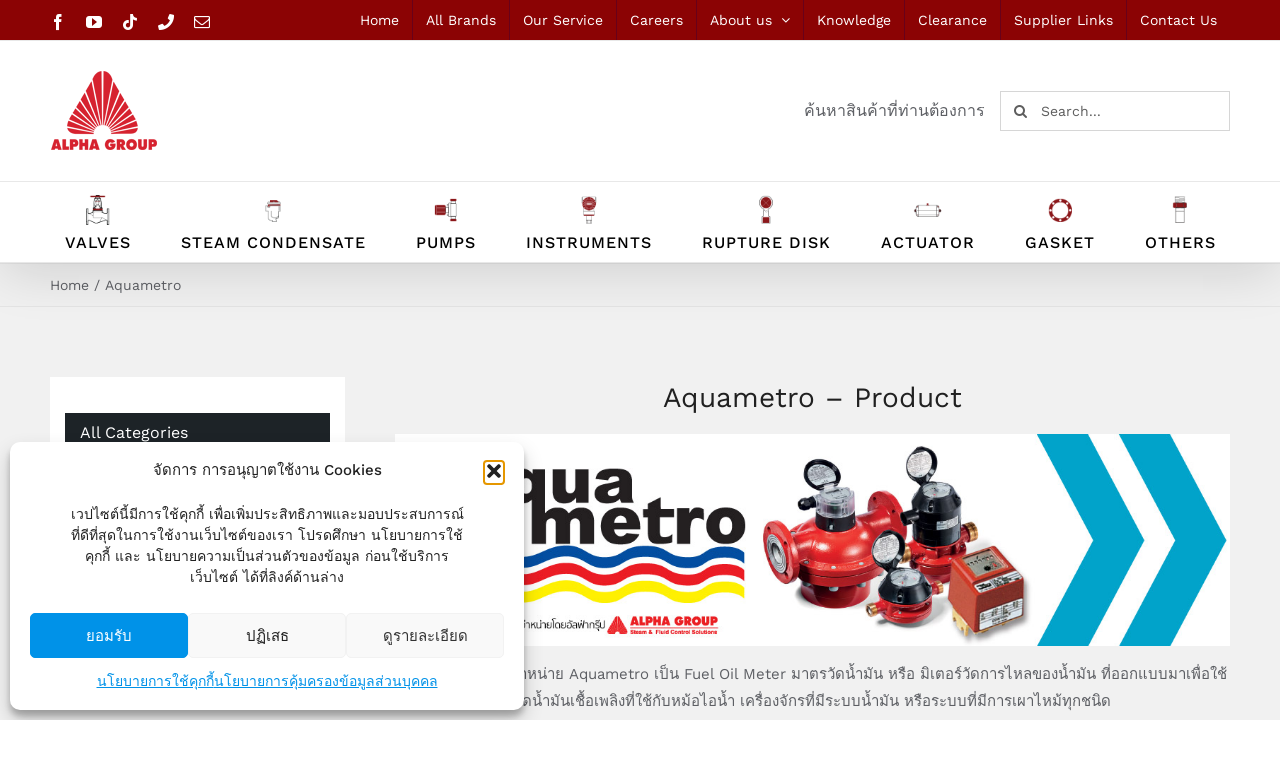

--- FILE ---
content_type: text/html; charset=UTF-8
request_url: https://www.alphagroup.co.th/instruments-brands/aquametro/
body_size: 24738
content:
<!DOCTYPE html>
<html class="avada-html-layout-wide avada-html-header-position-top avada-html-is-archive" lang="en-US" prefix="og: http://ogp.me/ns# fb: http://ogp.me/ns/fb#">
<head>
<meta http-equiv="X-UA-Compatible" content="IE=edge" />
<meta http-equiv="Content-Type" content="text/html; charset=utf-8"/>
<meta name="viewport" content="width=device-width, initial-scale=1" />
<meta name='robots' content='index, follow, max-image-preview:large, max-snippet:-1, max-video-preview:-1' />
<!-- This site is optimized with the Yoast SEO plugin v26.8 - https://yoast.com/product/yoast-seo-wordpress/ -->
<title>จำหน่าย Oil Meter มิเตอร์วัดการไหลของน้ำมันแบรนด์ Aquametro</title>
<meta name="description" content="จำหน่าย Oil Meter มาตรวัดน้ำมัน หรือ มิเตอร์วัดการไหลของน้ำมัน ที่ออกแบบมาเพื่อใช้วัดน้ำมันเชื้อเพลิงที่ใช้กับหม้อไอน้ำ เครื่องจักรที่มีระบบน้ำมัน Aquametro" />
<link rel="canonical" href="https://www.alphagroup.co.th/instruments-brands/aquametro/" />
<meta property="og:locale" content="en_US" />
<meta property="og:type" content="article" />
<meta property="og:title" content="จำหน่าย Oil Meter มิเตอร์วัดการไหลของน้ำมันแบรนด์ Aquametro" />
<meta property="og:description" content="จำหน่าย Oil Meter มาตรวัดน้ำมัน หรือ มิเตอร์วัดการไหลของน้ำมัน ที่ออกแบบมาเพื่อใช้วัดน้ำมันเชื้อเพลิงที่ใช้กับหม้อไอน้ำ เครื่องจักรที่มีระบบน้ำมัน Aquametro" />
<meta property="og:url" content="https://www.alphagroup.co.th/instruments-brands/aquametro/" />
<meta property="og:site_name" content="Alpha Group Company" />
<meta name="twitter:card" content="summary_large_image" />
<script type="application/ld+json" class="yoast-schema-graph">{"@context":"https://schema.org","@graph":[{"@type":"CollectionPage","@id":"https://www.alphagroup.co.th/instruments-brands/aquametro/","url":"https://www.alphagroup.co.th/instruments-brands/aquametro/","name":"จำหน่าย Oil Meter มิเตอร์วัดการไหลของน้ำมันแบรนด์ Aquametro","isPartOf":{"@id":"https://www.alphagroup.co.th/#website"},"primaryImageOfPage":{"@id":"https://www.alphagroup.co.th/instruments-brands/aquametro/#primaryimage"},"image":{"@id":"https://www.alphagroup.co.th/instruments-brands/aquametro/#primaryimage"},"thumbnailUrl":"https://www.alphagroup.co.th/wp-content/uploads/2018/09/AQU–Fuel-Oil-Meter.jpg","description":"จำหน่าย Oil Meter มาตรวัดน้ำมัน หรือ มิเตอร์วัดการไหลของน้ำมัน ที่ออกแบบมาเพื่อใช้วัดน้ำมันเชื้อเพลิงที่ใช้กับหม้อไอน้ำ เครื่องจักรที่มีระบบน้ำมัน Aquametro","breadcrumb":{"@id":"https://www.alphagroup.co.th/instruments-brands/aquametro/#breadcrumb"},"inLanguage":"en-US"},{"@type":"ImageObject","inLanguage":"en-US","@id":"https://www.alphagroup.co.th/instruments-brands/aquametro/#primaryimage","url":"https://www.alphagroup.co.th/wp-content/uploads/2018/09/AQU–Fuel-Oil-Meter.jpg","contentUrl":"https://www.alphagroup.co.th/wp-content/uploads/2018/09/AQU–Fuel-Oil-Meter.jpg","width":500,"height":652,"caption":"Fuel Oil Meter AQUAMETRO รุ่น VZO / VZF เครื่องวัดปริมาตรน้ำมันเชื้อเพลิง"},{"@type":"BreadcrumbList","@id":"https://www.alphagroup.co.th/instruments-brands/aquametro/#breadcrumb","itemListElement":[{"@type":"ListItem","position":1,"name":"Home","item":"https://www.alphagroup.co.th/"},{"@type":"ListItem","position":2,"name":"Aquametro"}]},{"@type":"WebSite","@id":"https://www.alphagroup.co.th/#website","url":"https://www.alphagroup.co.th/","name":"Alpha Group Company","description":"จำหน่ายสินค้าด้านวาล์ว ปั๊ม และอุปกรณ์ควบคุมระบบท่ออุตสาหกรรมจากทั่วโลก","potentialAction":[{"@type":"SearchAction","target":{"@type":"EntryPoint","urlTemplate":"https://www.alphagroup.co.th/?s={search_term_string}"},"query-input":{"@type":"PropertyValueSpecification","valueRequired":true,"valueName":"search_term_string"}}],"inLanguage":"en-US"}]}</script>
<!-- / Yoast SEO plugin. -->
<link rel="alternate" type="application/rss+xml" title="Alpha Group Company &raquo; Feed" href="https://www.alphagroup.co.th/feed/" />
<link rel="alternate" type="application/rss+xml" title="Alpha Group Company &raquo; Comments Feed" href="https://www.alphagroup.co.th/comments/feed/" />
<link rel="icon" href="https://www.alphagroup.co.th/wp-content/uploads/2025/01/logo-Alpha-Favicon.png" type="image/png" />
<link rel="alternate" type="application/rss+xml" title="Alpha Group Company &raquo; Aquametro Instruments Brands Feed" href="https://www.alphagroup.co.th/instruments-brands/aquametro/feed/" />
<meta property="og:locale" content="en_US"/>
<meta property="og:type" content="article"/>
<meta property="og:site_name" content="Alpha Group Company"/>
<meta property="og:title" content="จำหน่าย Oil Meter มิเตอร์วัดการไหลของน้ำมันแบรนด์ Aquametro"/>
<meta property="og:url" content="https://www.alphagroup.co.th/product/aquametro-oil-meter/"/>
<meta property="og:image" content="https://www.alphagroup.co.th/wp-content/uploads/2018/09/AQU–Fuel-Oil-Meter.jpg"/>
<meta property="og:image:width" content="500"/>
<meta property="og:image:height" content="652"/>
<meta property="og:image:type" content="image/jpeg"/>
<style id='wp-img-auto-sizes-contain-inline-css' type='text/css'>
img:is([sizes=auto i],[sizes^="auto," i]){contain-intrinsic-size:3000px 1500px}
/*# sourceURL=wp-img-auto-sizes-contain-inline-css */
</style>
<style id='woocommerce-inline-inline-css' type='text/css'>
.woocommerce form .form-row .required { visibility: visible; }
/*# sourceURL=woocommerce-inline-inline-css */
</style>
<!-- <link rel='stylesheet' id='cmplz-general-css' href='https://www.alphagroup.co.th/wp-content/plugins/complianz-gdpr/assets/css/cookieblocker.min.css?ver=1766992125' type='text/css' media='all' /> -->
<!-- <link rel='stylesheet' id='fusion-dynamic-css-css' href='https://www.alphagroup.co.th/wp-content/uploads/fusion-styles/92e4d6f3ea7beaddbe896dc64123764f.min.css?ver=3.14.2' type='text/css' media='all' /> -->
<link rel="stylesheet" type="text/css" href="//www.alphagroup.co.th/wp-content/cache/wpfc-minified/ky42v1lf/caywy.css" media="all"/>
<!-- <link rel='stylesheet' id='avada-fullwidth-md-css' href='https://www.alphagroup.co.th/wp-content/plugins/fusion-builder/assets/css/media/fullwidth-md.min.css?ver=3.14.2' type='text/css' media='only screen and (max-width: 1024px)' /> -->
<link rel="stylesheet" type="text/css" href="//www.alphagroup.co.th/wp-content/cache/wpfc-minified/o4ewijo/cayfd.css" media="only screen and (max-width: 1024px)"/>
<!-- <link rel='stylesheet' id='avada-fullwidth-sm-css' href='https://www.alphagroup.co.th/wp-content/plugins/fusion-builder/assets/css/media/fullwidth-sm.min.css?ver=3.14.2' type='text/css' media='only screen and (max-width: 640px)' /> -->
<link rel="stylesheet" type="text/css" href="//www.alphagroup.co.th/wp-content/cache/wpfc-minified/eteld3h6/cayfd.css" media="only screen and (max-width: 640px)"/>
<!-- <link rel='stylesheet' id='avada-icon-md-css' href='https://www.alphagroup.co.th/wp-content/plugins/fusion-builder/assets/css/media/icon-md.min.css?ver=3.14.2' type='text/css' media='only screen and (max-width: 1024px)' /> -->
<link rel="stylesheet" type="text/css" href="//www.alphagroup.co.th/wp-content/cache/wpfc-minified/kyfni1qy/cayfd.css" media="only screen and (max-width: 1024px)"/>
<!-- <link rel='stylesheet' id='avada-icon-sm-css' href='https://www.alphagroup.co.th/wp-content/plugins/fusion-builder/assets/css/media/icon-sm.min.css?ver=3.14.2' type='text/css' media='only screen and (max-width: 640px)' /> -->
<link rel="stylesheet" type="text/css" href="//www.alphagroup.co.th/wp-content/cache/wpfc-minified/865rwlty/cayfd.css" media="only screen and (max-width: 640px)"/>
<!-- <link rel='stylesheet' id='avada-grid-md-css' href='https://www.alphagroup.co.th/wp-content/plugins/fusion-builder/assets/css/media/grid-md.min.css?ver=7.14.2' type='text/css' media='only screen and (max-width: 1024px)' /> -->
<link rel="stylesheet" type="text/css" href="//www.alphagroup.co.th/wp-content/cache/wpfc-minified/eeq6npah/cayfd.css" media="only screen and (max-width: 1024px)"/>
<!-- <link rel='stylesheet' id='avada-grid-sm-css' href='https://www.alphagroup.co.th/wp-content/plugins/fusion-builder/assets/css/media/grid-sm.min.css?ver=7.14.2' type='text/css' media='only screen and (max-width: 640px)' /> -->
<link rel="stylesheet" type="text/css" href="//www.alphagroup.co.th/wp-content/cache/wpfc-minified/5fu375n/cayfd.css" media="only screen and (max-width: 640px)"/>
<!-- <link rel='stylesheet' id='avada-image-md-css' href='https://www.alphagroup.co.th/wp-content/plugins/fusion-builder/assets/css/media/image-md.min.css?ver=7.14.2' type='text/css' media='only screen and (max-width: 1024px)' /> -->
<link rel="stylesheet" type="text/css" href="//www.alphagroup.co.th/wp-content/cache/wpfc-minified/97bpw414/cayfd.css" media="only screen and (max-width: 1024px)"/>
<!-- <link rel='stylesheet' id='avada-image-sm-css' href='https://www.alphagroup.co.th/wp-content/plugins/fusion-builder/assets/css/media/image-sm.min.css?ver=7.14.2' type='text/css' media='only screen and (max-width: 640px)' /> -->
<link rel="stylesheet" type="text/css" href="//www.alphagroup.co.th/wp-content/cache/wpfc-minified/qkc5ivtq/cayfd.css" media="only screen and (max-width: 640px)"/>
<!-- <link rel='stylesheet' id='avada-person-md-css' href='https://www.alphagroup.co.th/wp-content/plugins/fusion-builder/assets/css/media/person-md.min.css?ver=7.14.2' type='text/css' media='only screen and (max-width: 1024px)' /> -->
<link rel="stylesheet" type="text/css" href="//www.alphagroup.co.th/wp-content/cache/wpfc-minified/lxuc63o2/cayfd.css" media="only screen and (max-width: 1024px)"/>
<!-- <link rel='stylesheet' id='avada-person-sm-css' href='https://www.alphagroup.co.th/wp-content/plugins/fusion-builder/assets/css/media/person-sm.min.css?ver=7.14.2' type='text/css' media='only screen and (max-width: 640px)' /> -->
<link rel="stylesheet" type="text/css" href="//www.alphagroup.co.th/wp-content/cache/wpfc-minified/7adro4p2/cayfd.css" media="only screen and (max-width: 640px)"/>
<!-- <link rel='stylesheet' id='avada-section-separator-md-css' href='https://www.alphagroup.co.th/wp-content/plugins/fusion-builder/assets/css/media/section-separator-md.min.css?ver=3.14.2' type='text/css' media='only screen and (max-width: 1024px)' /> -->
<link rel="stylesheet" type="text/css" href="//www.alphagroup.co.th/wp-content/cache/wpfc-minified/eib8roi5/cayfd.css" media="only screen and (max-width: 1024px)"/>
<!-- <link rel='stylesheet' id='avada-section-separator-sm-css' href='https://www.alphagroup.co.th/wp-content/plugins/fusion-builder/assets/css/media/section-separator-sm.min.css?ver=3.14.2' type='text/css' media='only screen and (max-width: 640px)' /> -->
<link rel="stylesheet" type="text/css" href="//www.alphagroup.co.th/wp-content/cache/wpfc-minified/1sl59iv/cayfd.css" media="only screen and (max-width: 640px)"/>
<!-- <link rel='stylesheet' id='avada-social-sharing-md-css' href='https://www.alphagroup.co.th/wp-content/plugins/fusion-builder/assets/css/media/social-sharing-md.min.css?ver=7.14.2' type='text/css' media='only screen and (max-width: 1024px)' /> -->
<link rel="stylesheet" type="text/css" href="//www.alphagroup.co.th/wp-content/cache/wpfc-minified/esc8l3f5/cayfd.css" media="only screen and (max-width: 1024px)"/>
<!-- <link rel='stylesheet' id='avada-social-sharing-sm-css' href='https://www.alphagroup.co.th/wp-content/plugins/fusion-builder/assets/css/media/social-sharing-sm.min.css?ver=7.14.2' type='text/css' media='only screen and (max-width: 640px)' /> -->
<link rel="stylesheet" type="text/css" href="//www.alphagroup.co.th/wp-content/cache/wpfc-minified/oxkqtdt/cayfd.css" media="only screen and (max-width: 640px)"/>
<!-- <link rel='stylesheet' id='avada-social-links-md-css' href='https://www.alphagroup.co.th/wp-content/plugins/fusion-builder/assets/css/media/social-links-md.min.css?ver=7.14.2' type='text/css' media='only screen and (max-width: 1024px)' /> -->
<link rel="stylesheet" type="text/css" href="//www.alphagroup.co.th/wp-content/cache/wpfc-minified/qvf85810/cayfd.css" media="only screen and (max-width: 1024px)"/>
<!-- <link rel='stylesheet' id='avada-social-links-sm-css' href='https://www.alphagroup.co.th/wp-content/plugins/fusion-builder/assets/css/media/social-links-sm.min.css?ver=7.14.2' type='text/css' media='only screen and (max-width: 640px)' /> -->
<link rel="stylesheet" type="text/css" href="//www.alphagroup.co.th/wp-content/cache/wpfc-minified/8wh3j3mg/cayfd.css" media="only screen and (max-width: 640px)"/>
<!-- <link rel='stylesheet' id='avada-tabs-lg-min-css' href='https://www.alphagroup.co.th/wp-content/plugins/fusion-builder/assets/css/media/tabs-lg-min.min.css?ver=7.14.2' type='text/css' media='only screen and (min-width: 640px)' /> -->
<link rel="stylesheet" type="text/css" href="//www.alphagroup.co.th/wp-content/cache/wpfc-minified/ff8wwl8c/cayfd.css" media="only screen and (min-width: 640px)"/>
<!-- <link rel='stylesheet' id='avada-tabs-lg-max-css' href='https://www.alphagroup.co.th/wp-content/plugins/fusion-builder/assets/css/media/tabs-lg-max.min.css?ver=7.14.2' type='text/css' media='only screen and (max-width: 640px)' /> -->
<link rel="stylesheet" type="text/css" href="//www.alphagroup.co.th/wp-content/cache/wpfc-minified/99iaip75/cayfd.css" media="only screen and (max-width: 640px)"/>
<!-- <link rel='stylesheet' id='avada-tabs-md-css' href='https://www.alphagroup.co.th/wp-content/plugins/fusion-builder/assets/css/media/tabs-md.min.css?ver=7.14.2' type='text/css' media='only screen and (max-width: 1024px)' /> -->
<link rel="stylesheet" type="text/css" href="//www.alphagroup.co.th/wp-content/cache/wpfc-minified/6o6hu8o6/cayfd.css" media="only screen and (max-width: 1024px)"/>
<!-- <link rel='stylesheet' id='avada-tabs-sm-css' href='https://www.alphagroup.co.th/wp-content/plugins/fusion-builder/assets/css/media/tabs-sm.min.css?ver=7.14.2' type='text/css' media='only screen and (max-width: 640px)' /> -->
<link rel="stylesheet" type="text/css" href="//www.alphagroup.co.th/wp-content/cache/wpfc-minified/lcqdur6k/cayfd.css" media="only screen and (max-width: 640px)"/>
<!-- <link rel='stylesheet' id='awb-text-md-css' href='https://www.alphagroup.co.th/wp-content/plugins/fusion-builder/assets/css/media/text-md.min.css?ver=3.14.2' type='text/css' media='only screen and (max-width: 1024px)' /> -->
<link rel="stylesheet" type="text/css" href="//www.alphagroup.co.th/wp-content/cache/wpfc-minified/ff6uo4je/cayfd.css" media="only screen and (max-width: 1024px)"/>
<!-- <link rel='stylesheet' id='awb-text-sm-css' href='https://www.alphagroup.co.th/wp-content/plugins/fusion-builder/assets/css/media/text-sm.min.css?ver=3.14.2' type='text/css' media='only screen and (max-width: 640px)' /> -->
<link rel="stylesheet" type="text/css" href="//www.alphagroup.co.th/wp-content/cache/wpfc-minified/2yfql584/cayfd.css" media="only screen and (max-width: 640px)"/>
<!-- <link rel='stylesheet' id='awb-title-md-css' href='https://www.alphagroup.co.th/wp-content/plugins/fusion-builder/assets/css/media/title-md.min.css?ver=3.14.2' type='text/css' media='only screen and (max-width: 1024px)' /> -->
<link rel="stylesheet" type="text/css" href="//www.alphagroup.co.th/wp-content/cache/wpfc-minified/ottkc7a/cayfd.css" media="only screen and (max-width: 1024px)"/>
<!-- <link rel='stylesheet' id='awb-title-sm-css' href='https://www.alphagroup.co.th/wp-content/plugins/fusion-builder/assets/css/media/title-sm.min.css?ver=3.14.2' type='text/css' media='only screen and (max-width: 640px)' /> -->
<link rel="stylesheet" type="text/css" href="//www.alphagroup.co.th/wp-content/cache/wpfc-minified/ess9u62s/cayfd.css" media="only screen and (max-width: 640px)"/>
<!-- <link rel='stylesheet' id='awb-woo-cart-totals-md-css' href='https://www.alphagroup.co.th/wp-content/plugins/fusion-builder/assets/css/media/woo-cart-totals-md.min.css?ver=3.14.2' type='text/css' media='only screen and (max-width: 1024px)' /> -->
<link rel="stylesheet" type="text/css" href="//www.alphagroup.co.th/wp-content/cache/wpfc-minified/989wd9k8/cayfd.css" media="only screen and (max-width: 1024px)"/>
<!-- <link rel='stylesheet' id='awb-woo-cart-totals-sm-css' href='https://www.alphagroup.co.th/wp-content/plugins/fusion-builder/assets/css/media/woo-cart-totals-sm.min.css?ver=3.14.2' type='text/css' media='only screen and (max-width: 640px)' /> -->
<!-- <link rel='stylesheet' id='awb-post-card-image-sm-css' href='https://www.alphagroup.co.th/wp-content/plugins/fusion-builder/assets/css/media/post-card-image-sm.min.css?ver=3.14.2' type='text/css' media='only screen and (max-width: 640px)' /> -->
<link rel="stylesheet" type="text/css" href="//www.alphagroup.co.th/wp-content/cache/wpfc-minified/8xop0miq/cayfd.css" media="only screen and (max-width: 640px)"/>
<!-- <link rel='stylesheet' id='avada-max-sh-cbp-woo-quick-view-css' href='https://www.alphagroup.co.th/wp-content/themes/Avada/assets/css/media/max-sh-cbp-woo-quick-view.min.css?ver=7.14.2' type='text/css' media='only screen and (max-width: 1000px)' /> -->
<link rel="stylesheet" type="text/css" href="//www.alphagroup.co.th/wp-content/cache/wpfc-minified/lzor19f8/cayfd.css" media="only screen and (max-width: 1000px)"/>
<!-- <link rel='stylesheet' id='avada-min-sh-cbp-woo-quick-view-css' href='https://www.alphagroup.co.th/wp-content/themes/Avada/assets/css/media/min-sh-cbp-woo-quick-view.min.css?ver=7.14.2' type='text/css' media='only screen and (min-width: 1000px)' /> -->
<link rel="stylesheet" type="text/css" href="//www.alphagroup.co.th/wp-content/cache/wpfc-minified/kxgzoiqg/cayfd.css" media="only screen and (min-width: 1000px)"/>
<!-- <link rel='stylesheet' id='avada-swiper-md-css' href='https://www.alphagroup.co.th/wp-content/plugins/fusion-builder/assets/css/media/swiper-md.min.css?ver=7.14.2' type='text/css' media='only screen and (max-width: 1024px)' /> -->
<link rel="stylesheet" type="text/css" href="//www.alphagroup.co.th/wp-content/cache/wpfc-minified/31dl9hde/cayfd.css" media="only screen and (max-width: 1024px)"/>
<!-- <link rel='stylesheet' id='avada-swiper-sm-css' href='https://www.alphagroup.co.th/wp-content/plugins/fusion-builder/assets/css/media/swiper-sm.min.css?ver=7.14.2' type='text/css' media='only screen and (max-width: 640px)' /> -->
<link rel="stylesheet" type="text/css" href="//www.alphagroup.co.th/wp-content/cache/wpfc-minified/g0bmgbua/cayfd.css" media="only screen and (max-width: 640px)"/>
<!-- <link rel='stylesheet' id='avada-post-cards-md-css' href='https://www.alphagroup.co.th/wp-content/plugins/fusion-builder/assets/css/media/post-cards-md.min.css?ver=7.14.2' type='text/css' media='only screen and (max-width: 1024px)' /> -->
<link rel="stylesheet" type="text/css" href="//www.alphagroup.co.th/wp-content/cache/wpfc-minified/f171aeja/cayfd.css" media="only screen and (max-width: 1024px)"/>
<!-- <link rel='stylesheet' id='avada-post-cards-sm-css' href='https://www.alphagroup.co.th/wp-content/plugins/fusion-builder/assets/css/media/post-cards-sm.min.css?ver=7.14.2' type='text/css' media='only screen and (max-width: 640px)' /> -->
<!-- <link rel='stylesheet' id='avada-woo-reviews-sm-css' href='https://www.alphagroup.co.th/wp-content/plugins/fusion-builder/assets/css/media/woo-reviews-sm.min.css?ver=7.14.2' type='text/css' media='only screen and (max-width: 640px)' /> -->
<link rel="stylesheet" type="text/css" href="//www.alphagroup.co.th/wp-content/cache/wpfc-minified/9jk0yb8p/cayfd.css" media="only screen and (max-width: 640px)"/>
<!-- <link rel='stylesheet' id='avada-max-sh-cbp-woo-tabs-css' href='https://www.alphagroup.co.th/wp-content/themes/Avada/assets/css/media/max-sh-cbp-woo-tabs.min.css?ver=7.14.2' type='text/css' media='only screen and (max-width: 1000px)' /> -->
<link rel="stylesheet" type="text/css" href="//www.alphagroup.co.th/wp-content/cache/wpfc-minified/g3ttiow7/cayfd.css" media="only screen and (max-width: 1000px)"/>
<!-- <link rel='stylesheet' id='avada-woo-notices-sm-css' href='https://www.alphagroup.co.th/wp-content/plugins/fusion-builder/assets/css/media/woo-notices-sm.min.css?ver=7.14.2' type='text/css' media='only screen and (max-width: 640px)' /> -->
<link rel="stylesheet" type="text/css" href="//www.alphagroup.co.th/wp-content/cache/wpfc-minified/g2akqw3m/cayfd.css" media="only screen and (max-width: 640px)"/>
<!-- <link rel='stylesheet' id='awb-layout-colums-md-css' href='https://www.alphagroup.co.th/wp-content/plugins/fusion-builder/assets/css/media/layout-columns-md.min.css?ver=3.14.2' type='text/css' media='only screen and (max-width: 1024px)' /> -->
<link rel="stylesheet" type="text/css" href="//www.alphagroup.co.th/wp-content/cache/wpfc-minified/9a3ct6xt/cayfd.css" media="only screen and (max-width: 1024px)"/>
<!-- <link rel='stylesheet' id='awb-layout-colums-sm-css' href='https://www.alphagroup.co.th/wp-content/plugins/fusion-builder/assets/css/media/layout-columns-sm.min.css?ver=3.14.2' type='text/css' media='only screen and (max-width: 640px)' /> -->
<link rel="stylesheet" type="text/css" href="//www.alphagroup.co.th/wp-content/cache/wpfc-minified/mano9r05/cayfd.css" media="only screen and (max-width: 640px)"/>
<!-- <link rel='stylesheet' id='avada-max-1c-css' href='https://www.alphagroup.co.th/wp-content/themes/Avada/assets/css/media/max-1c.min.css?ver=7.14.2' type='text/css' media='only screen and (max-width: 277px)' /> -->
<link rel="stylesheet" type="text/css" href="//www.alphagroup.co.th/wp-content/cache/wpfc-minified/ff6v91cg/cayfd.css" media="only screen and (max-width: 277px)"/>
<!-- <link rel='stylesheet' id='avada-max-2c-css' href='https://www.alphagroup.co.th/wp-content/themes/Avada/assets/css/media/max-2c.min.css?ver=7.14.2' type='text/css' media='only screen and (max-width: 349px)' /> -->
<link rel="stylesheet" type="text/css" href="//www.alphagroup.co.th/wp-content/cache/wpfc-minified/77l9dujb/cayfd.css" media="only screen and (max-width: 349px)"/>
<!-- <link rel='stylesheet' id='avada-min-2c-max-3c-css' href='https://www.alphagroup.co.th/wp-content/themes/Avada/assets/css/media/min-2c-max-3c.min.css?ver=7.14.2' type='text/css' media='only screen and (min-width: 349px) and (max-width: 421px)' /> -->
<link rel="stylesheet" type="text/css" href="//www.alphagroup.co.th/wp-content/cache/wpfc-minified/es71gm5h/cayfd.css" media="only screen and (min-width: 349px) and (max-width: 421px)"/>
<!-- <link rel='stylesheet' id='avada-min-3c-max-4c-css' href='https://www.alphagroup.co.th/wp-content/themes/Avada/assets/css/media/min-3c-max-4c.min.css?ver=7.14.2' type='text/css' media='only screen and (min-width: 421px) and (max-width: 493px)' /> -->
<link rel="stylesheet" type="text/css" href="//www.alphagroup.co.th/wp-content/cache/wpfc-minified/qvc3jl1j/cayfd.css" media="only screen and (min-width: 421px) and (max-width: 493px)"/>
<!-- <link rel='stylesheet' id='avada-min-4c-max-5c-css' href='https://www.alphagroup.co.th/wp-content/themes/Avada/assets/css/media/min-4c-max-5c.min.css?ver=7.14.2' type='text/css' media='only screen and (min-width: 493px) and (max-width: 565px)' /> -->
<link rel="stylesheet" type="text/css" href="//www.alphagroup.co.th/wp-content/cache/wpfc-minified/2oi3gd32/cayfd.css" media="only screen and (min-width: 493px) and (max-width: 565px)"/>
<!-- <link rel='stylesheet' id='avada-min-5c-max-6c-css' href='https://www.alphagroup.co.th/wp-content/themes/Avada/assets/css/media/min-5c-max-6c.min.css?ver=7.14.2' type='text/css' media='only screen and (min-width: 565px) and (max-width: 637px)' /> -->
<link rel="stylesheet" type="text/css" href="//www.alphagroup.co.th/wp-content/cache/wpfc-minified/8aybm0sk/cayfd.css" media="only screen and (min-width: 565px) and (max-width: 637px)"/>
<!-- <link rel='stylesheet' id='avada-min-shbp-css' href='https://www.alphagroup.co.th/wp-content/themes/Avada/assets/css/media/min-shbp.min.css?ver=7.14.2' type='text/css' media='only screen and (min-width: 1101px)' /> -->
<!-- <link rel='stylesheet' id='avada-min-shbp-header-legacy-css' href='https://www.alphagroup.co.th/wp-content/themes/Avada/assets/css/media/min-shbp-header-legacy.min.css?ver=7.14.2' type='text/css' media='only screen and (min-width: 1101px)' /> -->
<link rel="stylesheet" type="text/css" href="//www.alphagroup.co.th/wp-content/cache/wpfc-minified/9h8olxo5/cayfd.css" media="only screen and (min-width: 1101px)"/>
<!-- <link rel='stylesheet' id='avada-max-shbp-css' href='https://www.alphagroup.co.th/wp-content/themes/Avada/assets/css/media/max-shbp.min.css?ver=7.14.2' type='text/css' media='only screen and (max-width: 1100px)' /> -->
<!-- <link rel='stylesheet' id='avada-max-shbp-header-legacy-css' href='https://www.alphagroup.co.th/wp-content/themes/Avada/assets/css/media/max-shbp-header-legacy.min.css?ver=7.14.2' type='text/css' media='only screen and (max-width: 1100px)' /> -->
<!-- <link rel='stylesheet' id='avada-max-sh-shbp-css' href='https://www.alphagroup.co.th/wp-content/themes/Avada/assets/css/media/max-sh-shbp.min.css?ver=7.14.2' type='text/css' media='only screen and (max-width: 1100px)' /> -->
<!-- <link rel='stylesheet' id='avada-max-sh-shbp-header-legacy-css' href='https://www.alphagroup.co.th/wp-content/themes/Avada/assets/css/media/max-sh-shbp-header-legacy.min.css?ver=7.14.2' type='text/css' media='only screen and (max-width: 1100px)' /> -->
<link rel="stylesheet" type="text/css" href="//www.alphagroup.co.th/wp-content/cache/wpfc-minified/f14xkn2e/cayfd.css" media="only screen and (max-width: 1100px)"/>
<!-- <link rel='stylesheet' id='avada-min-768-max-1024-p-css' href='https://www.alphagroup.co.th/wp-content/themes/Avada/assets/css/media/min-768-max-1024-p.min.css?ver=7.14.2' type='text/css' media='only screen and (min-device-width: 768px) and (max-device-width: 1024px) and (orientation: portrait)' /> -->
<!-- <link rel='stylesheet' id='avada-min-768-max-1024-p-header-legacy-css' href='https://www.alphagroup.co.th/wp-content/themes/Avada/assets/css/media/min-768-max-1024-p-header-legacy.min.css?ver=7.14.2' type='text/css' media='only screen and (min-device-width: 768px) and (max-device-width: 1024px) and (orientation: portrait)' /> -->
<link rel="stylesheet" type="text/css" href="//www.alphagroup.co.th/wp-content/cache/wpfc-minified/kqh31dbp/cayfd.css" media="only screen and (min-device-width: 768px) and (max-device-width: 1024px) and (orientation: portrait)"/>
<!-- <link rel='stylesheet' id='avada-min-768-max-1024-l-css' href='https://www.alphagroup.co.th/wp-content/themes/Avada/assets/css/media/min-768-max-1024-l.min.css?ver=7.14.2' type='text/css' media='only screen and (min-device-width: 768px) and (max-device-width: 1024px) and (orientation: landscape)' /> -->
<!-- <link rel='stylesheet' id='avada-min-768-max-1024-l-header-legacy-css' href='https://www.alphagroup.co.th/wp-content/themes/Avada/assets/css/media/min-768-max-1024-l-header-legacy.min.css?ver=7.14.2' type='text/css' media='only screen and (min-device-width: 768px) and (max-device-width: 1024px) and (orientation: landscape)' /> -->
<link rel="stylesheet" type="text/css" href="//www.alphagroup.co.th/wp-content/cache/wpfc-minified/6zaqxgvw/cayfd.css" media="only screen and (min-device-width: 768px) and (max-device-width: 1024px) and (orientation: landscape)"/>
<!-- <link rel='stylesheet' id='avada-max-sh-cbp-css' href='https://www.alphagroup.co.th/wp-content/themes/Avada/assets/css/media/max-sh-cbp.min.css?ver=7.14.2' type='text/css' media='only screen and (max-width: 1000px)' /> -->
<link rel="stylesheet" type="text/css" href="//www.alphagroup.co.th/wp-content/cache/wpfc-minified/8tpx3sxh/cayfd.css" media="only screen and (max-width: 1000px)"/>
<!-- <link rel='stylesheet' id='avada-max-sh-sbp-css' href='https://www.alphagroup.co.th/wp-content/themes/Avada/assets/css/media/max-sh-sbp.min.css?ver=7.14.2' type='text/css' media='only screen and (max-width: 1100px)' /> -->
<link rel="stylesheet" type="text/css" href="//www.alphagroup.co.th/wp-content/cache/wpfc-minified/kx9r25ym/cayfd.css" media="only screen and (max-width: 1100px)"/>
<!-- <link rel='stylesheet' id='avada-max-sh-640-css' href='https://www.alphagroup.co.th/wp-content/themes/Avada/assets/css/media/max-sh-640.min.css?ver=7.14.2' type='text/css' media='only screen and (max-width: 640px)' /> -->
<link rel="stylesheet" type="text/css" href="//www.alphagroup.co.th/wp-content/cache/wpfc-minified/cg7fpcv/cayfd.css" media="only screen and (max-width: 640px)"/>
<!-- <link rel='stylesheet' id='avada-max-shbp-18-css' href='https://www.alphagroup.co.th/wp-content/themes/Avada/assets/css/media/max-shbp-18.min.css?ver=7.14.2' type='text/css' media='only screen and (max-width: 1082px)' /> -->
<link rel="stylesheet" type="text/css" href="//www.alphagroup.co.th/wp-content/cache/wpfc-minified/keohnbwv/cayfd.css" media="only screen and (max-width: 1082px)"/>
<!-- <link rel='stylesheet' id='avada-max-shbp-32-css' href='https://www.alphagroup.co.th/wp-content/themes/Avada/assets/css/media/max-shbp-32.min.css?ver=7.14.2' type='text/css' media='only screen and (max-width: 1068px)' /> -->
<link rel="stylesheet" type="text/css" href="//www.alphagroup.co.th/wp-content/cache/wpfc-minified/7w1mwm82/cayfd.css" media="only screen and (max-width: 1068px)"/>
<!-- <link rel='stylesheet' id='avada-min-sh-cbp-css' href='https://www.alphagroup.co.th/wp-content/themes/Avada/assets/css/media/min-sh-cbp.min.css?ver=7.14.2' type='text/css' media='only screen and (min-width: 1000px)' /> -->
<link rel="stylesheet" type="text/css" href="//www.alphagroup.co.th/wp-content/cache/wpfc-minified/2y28vk21/cayfd.css" media="only screen and (min-width: 1000px)"/>
<!-- <link rel='stylesheet' id='avada-max-640-css' href='https://www.alphagroup.co.th/wp-content/themes/Avada/assets/css/media/max-640.min.css?ver=7.14.2' type='text/css' media='only screen and (max-device-width: 640px)' /> -->
<link rel="stylesheet" type="text/css" href="//www.alphagroup.co.th/wp-content/cache/wpfc-minified/1bmsiku1/cayfd.css" media="only screen and (max-device-width: 640px)"/>
<!-- <link rel='stylesheet' id='avada-max-main-css' href='https://www.alphagroup.co.th/wp-content/themes/Avada/assets/css/media/max-main.min.css?ver=7.14.2' type='text/css' media='only screen and (max-width: 637px)' /> -->
<link rel="stylesheet" type="text/css" href="//www.alphagroup.co.th/wp-content/cache/wpfc-minified/fdfgcze7/cayfd.css" media="only screen and (max-width: 637px)"/>
<!-- <link rel='stylesheet' id='avada-max-cbp-css' href='https://www.alphagroup.co.th/wp-content/themes/Avada/assets/css/media/max-cbp.min.css?ver=7.14.2' type='text/css' media='only screen and (max-width: 1000px)' /> -->
<link rel="stylesheet" type="text/css" href="//www.alphagroup.co.th/wp-content/cache/wpfc-minified/d61noajb/cayfd.css" media="only screen and (max-width: 1000px)"/>
<!-- <link rel='stylesheet' id='avada-max-640-bbpress-css' href='https://www.alphagroup.co.th/wp-content/themes/Avada/assets/css/media/max-640-bbpress.min.css?ver=7.14.2' type='text/css' media='only screen and (max-device-width: 640px)' /> -->
<link rel="stylesheet" type="text/css" href="//www.alphagroup.co.th/wp-content/cache/wpfc-minified/h9odb25/cayfd.css" media="only screen and (max-device-width: 640px)"/>
<!-- <link rel='stylesheet' id='avada-max-sh-640-bbpress-css' href='https://www.alphagroup.co.th/wp-content/themes/Avada/assets/css/media/max-sh-640-bbpress.min.css?ver=7.14.2' type='text/css' media='only screen and (max-width: 640px)' /> -->
<link rel="stylesheet" type="text/css" href="//www.alphagroup.co.th/wp-content/cache/wpfc-minified/2dbqbq4x/cayfd.css" media="only screen and (max-width: 640px)"/>
<!-- <link rel='stylesheet' id='avada-max-sh-cbp-bbpress-css' href='https://www.alphagroup.co.th/wp-content/themes/Avada/assets/css/media/max-sh-cbp-bbpress.min.css?ver=7.14.2' type='text/css' media='only screen and (max-width: 1000px)' /> -->
<link rel="stylesheet" type="text/css" href="//www.alphagroup.co.th/wp-content/cache/wpfc-minified/e3iytqpm/cayfd.css" media="only screen and (max-width: 1000px)"/>
<!-- <link rel='stylesheet' id='avada-min-sh-cbp-bbpress-css' href='https://www.alphagroup.co.th/wp-content/themes/Avada/assets/css/media/min-sh-cbp-bbpress.min.css?ver=7.14.2' type='text/css' media='only screen and (min-width: 1000px)' /> -->
<link rel="stylesheet" type="text/css" href="//www.alphagroup.co.th/wp-content/cache/wpfc-minified/8whj2kky/cayfd.css" media="only screen and (min-width: 1000px)"/>
<!-- <link rel='stylesheet' id='fb-max-sh-cbp-css' href='https://www.alphagroup.co.th/wp-content/plugins/fusion-builder/assets/css/media/max-sh-cbp.min.css?ver=3.14.2' type='text/css' media='only screen and (max-width: 1000px)' /> -->
<link rel="stylesheet" type="text/css" href="//www.alphagroup.co.th/wp-content/cache/wpfc-minified/md5hgsfp/cayfd.css" media="only screen and (max-width: 1000px)"/>
<!-- <link rel='stylesheet' id='fb-min-768-max-1024-p-css' href='https://www.alphagroup.co.th/wp-content/plugins/fusion-builder/assets/css/media/min-768-max-1024-p.min.css?ver=3.14.2' type='text/css' media='only screen and (min-device-width: 768px) and (max-device-width: 1024px) and (orientation: portrait)' /> -->
<link rel="stylesheet" type="text/css" href="//www.alphagroup.co.th/wp-content/cache/wpfc-minified/d51gpqre/cayfd.css" media="only screen and (min-device-width: 768px) and (max-device-width: 1024px) and (orientation: portrait)"/>
<!-- <link rel='stylesheet' id='fb-max-640-css' href='https://www.alphagroup.co.th/wp-content/plugins/fusion-builder/assets/css/media/max-640.min.css?ver=3.14.2' type='text/css' media='only screen and (max-device-width: 640px)' /> -->
<link rel="stylesheet" type="text/css" href="//www.alphagroup.co.th/wp-content/cache/wpfc-minified/l0bodi7h/cayfd.css" media="only screen and (max-device-width: 640px)"/>
<!-- <link rel='stylesheet' id='fb-max-1c-css' href='https://www.alphagroup.co.th/wp-content/plugins/fusion-builder/assets/css/media/max-1c.css?ver=3.14.2' type='text/css' media='only screen and (max-width: 277px)' /> -->
<link rel="stylesheet" type="text/css" href="//www.alphagroup.co.th/wp-content/cache/wpfc-minified/2oo7ozuu/cayfd.css" media="only screen and (max-width: 277px)"/>
<!-- <link rel='stylesheet' id='fb-max-2c-css' href='https://www.alphagroup.co.th/wp-content/plugins/fusion-builder/assets/css/media/max-2c.css?ver=3.14.2' type='text/css' media='only screen and (max-width: 349px)' /> -->
<link rel="stylesheet" type="text/css" href="//www.alphagroup.co.th/wp-content/cache/wpfc-minified/jmub4oeo/cayfd.css" media="only screen and (max-width: 349px)"/>
<!-- <link rel='stylesheet' id='fb-min-2c-max-3c-css' href='https://www.alphagroup.co.th/wp-content/plugins/fusion-builder/assets/css/media/min-2c-max-3c.css?ver=3.14.2' type='text/css' media='only screen and (min-width: 349px) and (max-width: 421px)' /> -->
<link rel="stylesheet" type="text/css" href="//www.alphagroup.co.th/wp-content/cache/wpfc-minified/dvhynaox/cayfd.css" media="only screen and (min-width: 349px) and (max-width: 421px)"/>
<!-- <link rel='stylesheet' id='fb-min-3c-max-4c-css' href='https://www.alphagroup.co.th/wp-content/plugins/fusion-builder/assets/css/media/min-3c-max-4c.css?ver=3.14.2' type='text/css' media='only screen and (min-width: 421px) and (max-width: 493px)' /> -->
<link rel="stylesheet" type="text/css" href="//www.alphagroup.co.th/wp-content/cache/wpfc-minified/78mfewyw/cayfd.css" media="only screen and (min-width: 421px) and (max-width: 493px)"/>
<!-- <link rel='stylesheet' id='fb-min-4c-max-5c-css' href='https://www.alphagroup.co.th/wp-content/plugins/fusion-builder/assets/css/media/min-4c-max-5c.css?ver=3.14.2' type='text/css' media='only screen and (min-width: 493px) and (max-width: 565px)' /> -->
<link rel="stylesheet" type="text/css" href="//www.alphagroup.co.th/wp-content/cache/wpfc-minified/qxniv96d/cayfd.css" media="only screen and (min-width: 493px) and (max-width: 565px)"/>
<!-- <link rel='stylesheet' id='fb-min-5c-max-6c-css' href='https://www.alphagroup.co.th/wp-content/plugins/fusion-builder/assets/css/media/min-5c-max-6c.css?ver=3.14.2' type='text/css' media='only screen and (min-width: 565px) and (max-width: 637px)' /> -->
<link rel="stylesheet" type="text/css" href="//www.alphagroup.co.th/wp-content/cache/wpfc-minified/fgd1kz2g/cayfd.css" media="only screen and (min-width: 565px) and (max-width: 637px)"/>
<!-- <link rel='stylesheet' id='avada-min-768-max-1024-woo-css' href='https://www.alphagroup.co.th/wp-content/themes/Avada/assets/css/media/min-768-max-1024-woo.min.css?ver=7.14.2' type='text/css' media='only screen and (min-device-width: 768px) and (max-device-width: 1024px)' /> -->
<link rel="stylesheet" type="text/css" href="//www.alphagroup.co.th/wp-content/cache/wpfc-minified/7mrj54q6/cayfd.css" media="only screen and (min-device-width: 768px) and (max-device-width: 1024px)"/>
<!-- <link rel='stylesheet' id='avada-max-sh-640-woo-css' href='https://www.alphagroup.co.th/wp-content/themes/Avada/assets/css/media/max-sh-640-woo.min.css?ver=7.14.2' type='text/css' media='only screen and (max-width: 640px)' /> -->
<link rel="stylesheet" type="text/css" href="//www.alphagroup.co.th/wp-content/cache/wpfc-minified/mlyd806g/cayfd.css" media="only screen and (max-width: 640px)"/>
<!-- <link rel='stylesheet' id='avada-max-sh-cbp-woo-css' href='https://www.alphagroup.co.th/wp-content/themes/Avada/assets/css/media/max-sh-cbp-woo.min.css?ver=7.14.2' type='text/css' media='only screen and (max-width: 1000px)' /> -->
<link rel="stylesheet" type="text/css" href="//www.alphagroup.co.th/wp-content/cache/wpfc-minified/2qslnj55/cayfd.css" media="only screen and (max-width: 1000px)"/>
<!-- <link rel='stylesheet' id='avada-min-sh-cbp-woo-css' href='https://www.alphagroup.co.th/wp-content/themes/Avada/assets/css/media/min-sh-cbp-woo.min.css?ver=7.14.2' type='text/css' media='only screen and (min-width: 1000px)' /> -->
<link rel="stylesheet" type="text/css" href="//www.alphagroup.co.th/wp-content/cache/wpfc-minified/9l64jnnn/cayfd.css" media="only screen and (min-width: 1000px)"/>
<!-- <link rel='stylesheet' id='avada-off-canvas-md-css' href='https://www.alphagroup.co.th/wp-content/plugins/fusion-builder/assets/css/media/off-canvas-md.min.css?ver=7.14.2' type='text/css' media='only screen and (max-width: 1024px)' /> -->
<link rel="stylesheet" type="text/css" href="//www.alphagroup.co.th/wp-content/cache/wpfc-minified/mov1tz49/cayfd.css" media="only screen and (max-width: 1024px)"/>
<!-- <link rel='stylesheet' id='avada-off-canvas-sm-css' href='https://www.alphagroup.co.th/wp-content/plugins/fusion-builder/assets/css/media/off-canvas-sm.min.css?ver=7.14.2' type='text/css' media='only screen and (max-width: 640px)' /> -->
<link rel="stylesheet" type="text/css" href="//www.alphagroup.co.th/wp-content/cache/wpfc-minified/d6qqgsu7/cayfd.css" media="only screen and (max-width: 640px)"/>
<script src='//www.alphagroup.co.th/wp-content/cache/wpfc-minified/8j2v64zn/cayfd.js' type="text/javascript"></script>
<!-- <script type="text/javascript" src="https://www.alphagroup.co.th/wp-includes/js/jquery/jquery.min.js?ver=3.7.1" id="jquery-core-js"></script> -->
<!-- <script type="text/javascript" src="https://www.alphagroup.co.th/wp-includes/js/jquery/jquery-migrate.min.js?ver=3.4.1" id="jquery-migrate-js"></script> -->
<!-- <script type="text/javascript" src="https://www.alphagroup.co.th/wp-content/plugins/woocommerce/assets/js/jquery-blockui/jquery.blockUI.min.js?ver=2.7.0-wc.10.4.3" id="wc-jquery-blockui-js" defer="defer" data-wp-strategy="defer"></script> -->
<script type="text/javascript" id="wc-add-to-cart-js-extra">
/* <![CDATA[ */
var wc_add_to_cart_params = {"ajax_url":"/wp-admin/admin-ajax.php","wc_ajax_url":"/?wc-ajax=%%endpoint%%","i18n_view_cart":"View cart","cart_url":"https://www.alphagroup.co.th","is_cart":"","cart_redirect_after_add":"no"};
//# sourceURL=wc-add-to-cart-js-extra
/* ]]> */
</script>
<script src='//www.alphagroup.co.th/wp-content/cache/wpfc-minified/g57oea6c/cayfd.js' type="text/javascript"></script>
<!-- <script type="text/javascript" src="https://www.alphagroup.co.th/wp-content/plugins/woocommerce/assets/js/frontend/add-to-cart.min.js?ver=10.4.3" id="wc-add-to-cart-js" defer="defer" data-wp-strategy="defer"></script> -->
<!-- <script type="text/javascript" src="https://www.alphagroup.co.th/wp-content/plugins/woocommerce/assets/js/js-cookie/js.cookie.min.js?ver=2.1.4-wc.10.4.3" id="wc-js-cookie-js" defer="defer" data-wp-strategy="defer"></script> -->
<script type="text/javascript" id="woocommerce-js-extra">
/* <![CDATA[ */
var woocommerce_params = {"ajax_url":"/wp-admin/admin-ajax.php","wc_ajax_url":"/?wc-ajax=%%endpoint%%","i18n_password_show":"Show password","i18n_password_hide":"Hide password"};
//# sourceURL=woocommerce-js-extra
/* ]]> */
</script>
<script src='//www.alphagroup.co.th/wp-content/cache/wpfc-minified/qw5j3z7t/cayfd.js' type="text/javascript"></script>
<!-- <script type="text/javascript" src="https://www.alphagroup.co.th/wp-content/plugins/woocommerce/assets/js/frontend/woocommerce.min.js?ver=10.4.3" id="woocommerce-js" defer="defer" data-wp-strategy="defer"></script> -->
<link rel="https://api.w.org/" href="https://www.alphagroup.co.th/wp-json/" /><link rel="EditURI" type="application/rsd+xml" title="RSD" href="https://www.alphagroup.co.th/xmlrpc.php?rsd" />
<meta name="generator" content="WordPress 6.9" />
<meta name="generator" content="WooCommerce 10.4.3" />
<!-- Google Tag Manager -->
<script>(function(w,d,s,l,i){w[l]=w[l]||[];w[l].push({'gtm.start':
new Date().getTime(),event:'gtm.js'});var f=d.getElementsByTagName(s)[0],
j=d.createElement(s),dl=l!='dataLayer'?'&l='+l:'';j.async=true;j.src=
'https://www.googletagmanager.com/gtm.js?id='+i+dl;f.parentNode.insertBefore(j,f);
})(window,document,'script','dataLayer','GTM-WDPS7KH');</script>
<!-- End Google Tag Manager -->			<style>.cmplz-hidden {
display: none !important;
}</style><!-- Google Tag Manager -->
<script>(function(w,d,s,l,i){w[l]=w[l]||[];w[l].push({'gtm.start':
new Date().getTime(),event:'gtm.js'});var f=d.getElementsByTagName(s)[0],
j=d.createElement(s),dl=l!='dataLayer'?'&l='+l:'';j.async=true;j.src=
'https://www.googletagmanager.com/gtm.js?id='+i+dl;f.parentNode.insertBefore(j,f);
})(window,document,'script','dataLayer','GTM-PXM4J5H');</script>
<!-- End Google Tag Manager -->
<style type="text/css" id="css-fb-visibility">@media screen and (max-width: 640px){.fusion-no-small-visibility{display:none !important;}body .sm-text-align-center{text-align:center !important;}body .sm-text-align-left{text-align:left !important;}body .sm-text-align-right{text-align:right !important;}body .sm-text-align-justify{text-align:justify !important;}body .sm-flex-align-center{justify-content:center !important;}body .sm-flex-align-flex-start{justify-content:flex-start !important;}body .sm-flex-align-flex-end{justify-content:flex-end !important;}body .sm-mx-auto{margin-left:auto !important;margin-right:auto !important;}body .sm-ml-auto{margin-left:auto !important;}body .sm-mr-auto{margin-right:auto !important;}body .fusion-absolute-position-small{position:absolute;width:100%;}.awb-sticky.awb-sticky-small{ position: sticky; top: var(--awb-sticky-offset,0); }}@media screen and (min-width: 641px) and (max-width: 1024px){.fusion-no-medium-visibility{display:none !important;}body .md-text-align-center{text-align:center !important;}body .md-text-align-left{text-align:left !important;}body .md-text-align-right{text-align:right !important;}body .md-text-align-justify{text-align:justify !important;}body .md-flex-align-center{justify-content:center !important;}body .md-flex-align-flex-start{justify-content:flex-start !important;}body .md-flex-align-flex-end{justify-content:flex-end !important;}body .md-mx-auto{margin-left:auto !important;margin-right:auto !important;}body .md-ml-auto{margin-left:auto !important;}body .md-mr-auto{margin-right:auto !important;}body .fusion-absolute-position-medium{position:absolute;width:100%;}.awb-sticky.awb-sticky-medium{ position: sticky; top: var(--awb-sticky-offset,0); }}@media screen and (min-width: 1025px){.fusion-no-large-visibility{display:none !important;}body .lg-text-align-center{text-align:center !important;}body .lg-text-align-left{text-align:left !important;}body .lg-text-align-right{text-align:right !important;}body .lg-text-align-justify{text-align:justify !important;}body .lg-flex-align-center{justify-content:center !important;}body .lg-flex-align-flex-start{justify-content:flex-start !important;}body .lg-flex-align-flex-end{justify-content:flex-end !important;}body .lg-mx-auto{margin-left:auto !important;margin-right:auto !important;}body .lg-ml-auto{margin-left:auto !important;}body .lg-mr-auto{margin-right:auto !important;}body .fusion-absolute-position-large{position:absolute;width:100%;}.awb-sticky.awb-sticky-large{ position: sticky; top: var(--awb-sticky-offset,0); }}</style>	<noscript><style>.woocommerce-product-gallery{ opacity: 1 !important; }</style></noscript>
<script type="text/javascript">
var doc = document.documentElement;
doc.setAttribute( 'data-useragent', navigator.userAgent );
</script>
<!-- Global site tag (gtag.js) - Google Analytics -->
<script type="text/plain" data-service="google-analytics" data-category="statistics" async data-cmplz-src="https://www.googletagmanager.com/gtag/js?id=G-YB9BXG7CXB"></script>
<script>
window.dataLayer = window.dataLayer || [];
function gtag(){dataLayer.push(arguments);}
gtag('js', new Date());
gtag('config', 'G-YB9BXG7CXB');
</script><!-- <link rel='stylesheet' id='wc-blocks-style-css' href='https://www.alphagroup.co.th/wp-content/plugins/woocommerce/assets/client/blocks/wc-blocks.css?ver=wc-10.4.3' type='text/css' media='all' /> -->
<link rel="stylesheet" type="text/css" href="//www.alphagroup.co.th/wp-content/cache/wpfc-minified/qa51csbg/cayfd.css" media="all"/>
<style id='global-styles-inline-css' type='text/css'>
:root{--wp--preset--aspect-ratio--square: 1;--wp--preset--aspect-ratio--4-3: 4/3;--wp--preset--aspect-ratio--3-4: 3/4;--wp--preset--aspect-ratio--3-2: 3/2;--wp--preset--aspect-ratio--2-3: 2/3;--wp--preset--aspect-ratio--16-9: 16/9;--wp--preset--aspect-ratio--9-16: 9/16;--wp--preset--color--black: #000000;--wp--preset--color--cyan-bluish-gray: #abb8c3;--wp--preset--color--white: #ffffff;--wp--preset--color--pale-pink: #f78da7;--wp--preset--color--vivid-red: #cf2e2e;--wp--preset--color--luminous-vivid-orange: #ff6900;--wp--preset--color--luminous-vivid-amber: #fcb900;--wp--preset--color--light-green-cyan: #7bdcb5;--wp--preset--color--vivid-green-cyan: #00d084;--wp--preset--color--pale-cyan-blue: #8ed1fc;--wp--preset--color--vivid-cyan-blue: #0693e3;--wp--preset--color--vivid-purple: #9b51e0;--wp--preset--color--awb-color-1: #ffffff;--wp--preset--color--awb-color-2: #f0f0f0;--wp--preset--color--awb-color-3: #e8e8e8;--wp--preset--color--awb-color-4: #8b8c97;--wp--preset--color--awb-color-5: #5d5f64;--wp--preset--color--awb-color-6: #d6222f;--wp--preset--color--awb-color-7: #333645;--wp--preset--color--awb-color-8: #2d2d2d;--wp--preset--color--awb-color-custom-11: #202020;--wp--preset--color--awb-color-custom-12: #747474;--wp--preset--color--awb-color-custom-13: #f6f6f6;--wp--preset--color--awb-color-custom-14: #616161;--wp--preset--color--awb-color-custom-15: rgba(214,34,47,0.8);--wp--preset--color--awb-color-custom-16: #f3f4f6;--wp--preset--color--awb-color-custom-17: #969696;--wp--preset--color--awb-color-custom-18: #292b37;--wp--preset--color--awb-color-custom-19: #bc1e3b;--wp--preset--color--awb-color-custom-20: #f7f8f9;--wp--preset--gradient--vivid-cyan-blue-to-vivid-purple: linear-gradient(135deg,rgb(6,147,227) 0%,rgb(155,81,224) 100%);--wp--preset--gradient--light-green-cyan-to-vivid-green-cyan: linear-gradient(135deg,rgb(122,220,180) 0%,rgb(0,208,130) 100%);--wp--preset--gradient--luminous-vivid-amber-to-luminous-vivid-orange: linear-gradient(135deg,rgb(252,185,0) 0%,rgb(255,105,0) 100%);--wp--preset--gradient--luminous-vivid-orange-to-vivid-red: linear-gradient(135deg,rgb(255,105,0) 0%,rgb(207,46,46) 100%);--wp--preset--gradient--very-light-gray-to-cyan-bluish-gray: linear-gradient(135deg,rgb(238,238,238) 0%,rgb(169,184,195) 100%);--wp--preset--gradient--cool-to-warm-spectrum: linear-gradient(135deg,rgb(74,234,220) 0%,rgb(151,120,209) 20%,rgb(207,42,186) 40%,rgb(238,44,130) 60%,rgb(251,105,98) 80%,rgb(254,248,76) 100%);--wp--preset--gradient--blush-light-purple: linear-gradient(135deg,rgb(255,206,236) 0%,rgb(152,150,240) 100%);--wp--preset--gradient--blush-bordeaux: linear-gradient(135deg,rgb(254,205,165) 0%,rgb(254,45,45) 50%,rgb(107,0,62) 100%);--wp--preset--gradient--luminous-dusk: linear-gradient(135deg,rgb(255,203,112) 0%,rgb(199,81,192) 50%,rgb(65,88,208) 100%);--wp--preset--gradient--pale-ocean: linear-gradient(135deg,rgb(255,245,203) 0%,rgb(182,227,212) 50%,rgb(51,167,181) 100%);--wp--preset--gradient--electric-grass: linear-gradient(135deg,rgb(202,248,128) 0%,rgb(113,206,126) 100%);--wp--preset--gradient--midnight: linear-gradient(135deg,rgb(2,3,129) 0%,rgb(40,116,252) 100%);--wp--preset--font-size--small: 11.25px;--wp--preset--font-size--medium: 20px;--wp--preset--font-size--large: 22.5px;--wp--preset--font-size--x-large: 42px;--wp--preset--font-size--normal: 15px;--wp--preset--font-size--xlarge: 30px;--wp--preset--font-size--huge: 45px;--wp--preset--spacing--20: 0.44rem;--wp--preset--spacing--30: 0.67rem;--wp--preset--spacing--40: 1rem;--wp--preset--spacing--50: 1.5rem;--wp--preset--spacing--60: 2.25rem;--wp--preset--spacing--70: 3.38rem;--wp--preset--spacing--80: 5.06rem;--wp--preset--shadow--natural: 6px 6px 9px rgba(0, 0, 0, 0.2);--wp--preset--shadow--deep: 12px 12px 50px rgba(0, 0, 0, 0.4);--wp--preset--shadow--sharp: 6px 6px 0px rgba(0, 0, 0, 0.2);--wp--preset--shadow--outlined: 6px 6px 0px -3px rgb(255, 255, 255), 6px 6px rgb(0, 0, 0);--wp--preset--shadow--crisp: 6px 6px 0px rgb(0, 0, 0);}:where(.is-layout-flex){gap: 0.5em;}:where(.is-layout-grid){gap: 0.5em;}body .is-layout-flex{display: flex;}.is-layout-flex{flex-wrap: wrap;align-items: center;}.is-layout-flex > :is(*, div){margin: 0;}body .is-layout-grid{display: grid;}.is-layout-grid > :is(*, div){margin: 0;}:where(.wp-block-columns.is-layout-flex){gap: 2em;}:where(.wp-block-columns.is-layout-grid){gap: 2em;}:where(.wp-block-post-template.is-layout-flex){gap: 1.25em;}:where(.wp-block-post-template.is-layout-grid){gap: 1.25em;}.has-black-color{color: var(--wp--preset--color--black) !important;}.has-cyan-bluish-gray-color{color: var(--wp--preset--color--cyan-bluish-gray) !important;}.has-white-color{color: var(--wp--preset--color--white) !important;}.has-pale-pink-color{color: var(--wp--preset--color--pale-pink) !important;}.has-vivid-red-color{color: var(--wp--preset--color--vivid-red) !important;}.has-luminous-vivid-orange-color{color: var(--wp--preset--color--luminous-vivid-orange) !important;}.has-luminous-vivid-amber-color{color: var(--wp--preset--color--luminous-vivid-amber) !important;}.has-light-green-cyan-color{color: var(--wp--preset--color--light-green-cyan) !important;}.has-vivid-green-cyan-color{color: var(--wp--preset--color--vivid-green-cyan) !important;}.has-pale-cyan-blue-color{color: var(--wp--preset--color--pale-cyan-blue) !important;}.has-vivid-cyan-blue-color{color: var(--wp--preset--color--vivid-cyan-blue) !important;}.has-vivid-purple-color{color: var(--wp--preset--color--vivid-purple) !important;}.has-black-background-color{background-color: var(--wp--preset--color--black) !important;}.has-cyan-bluish-gray-background-color{background-color: var(--wp--preset--color--cyan-bluish-gray) !important;}.has-white-background-color{background-color: var(--wp--preset--color--white) !important;}.has-pale-pink-background-color{background-color: var(--wp--preset--color--pale-pink) !important;}.has-vivid-red-background-color{background-color: var(--wp--preset--color--vivid-red) !important;}.has-luminous-vivid-orange-background-color{background-color: var(--wp--preset--color--luminous-vivid-orange) !important;}.has-luminous-vivid-amber-background-color{background-color: var(--wp--preset--color--luminous-vivid-amber) !important;}.has-light-green-cyan-background-color{background-color: var(--wp--preset--color--light-green-cyan) !important;}.has-vivid-green-cyan-background-color{background-color: var(--wp--preset--color--vivid-green-cyan) !important;}.has-pale-cyan-blue-background-color{background-color: var(--wp--preset--color--pale-cyan-blue) !important;}.has-vivid-cyan-blue-background-color{background-color: var(--wp--preset--color--vivid-cyan-blue) !important;}.has-vivid-purple-background-color{background-color: var(--wp--preset--color--vivid-purple) !important;}.has-black-border-color{border-color: var(--wp--preset--color--black) !important;}.has-cyan-bluish-gray-border-color{border-color: var(--wp--preset--color--cyan-bluish-gray) !important;}.has-white-border-color{border-color: var(--wp--preset--color--white) !important;}.has-pale-pink-border-color{border-color: var(--wp--preset--color--pale-pink) !important;}.has-vivid-red-border-color{border-color: var(--wp--preset--color--vivid-red) !important;}.has-luminous-vivid-orange-border-color{border-color: var(--wp--preset--color--luminous-vivid-orange) !important;}.has-luminous-vivid-amber-border-color{border-color: var(--wp--preset--color--luminous-vivid-amber) !important;}.has-light-green-cyan-border-color{border-color: var(--wp--preset--color--light-green-cyan) !important;}.has-vivid-green-cyan-border-color{border-color: var(--wp--preset--color--vivid-green-cyan) !important;}.has-pale-cyan-blue-border-color{border-color: var(--wp--preset--color--pale-cyan-blue) !important;}.has-vivid-cyan-blue-border-color{border-color: var(--wp--preset--color--vivid-cyan-blue) !important;}.has-vivid-purple-border-color{border-color: var(--wp--preset--color--vivid-purple) !important;}.has-vivid-cyan-blue-to-vivid-purple-gradient-background{background: var(--wp--preset--gradient--vivid-cyan-blue-to-vivid-purple) !important;}.has-light-green-cyan-to-vivid-green-cyan-gradient-background{background: var(--wp--preset--gradient--light-green-cyan-to-vivid-green-cyan) !important;}.has-luminous-vivid-amber-to-luminous-vivid-orange-gradient-background{background: var(--wp--preset--gradient--luminous-vivid-amber-to-luminous-vivid-orange) !important;}.has-luminous-vivid-orange-to-vivid-red-gradient-background{background: var(--wp--preset--gradient--luminous-vivid-orange-to-vivid-red) !important;}.has-very-light-gray-to-cyan-bluish-gray-gradient-background{background: var(--wp--preset--gradient--very-light-gray-to-cyan-bluish-gray) !important;}.has-cool-to-warm-spectrum-gradient-background{background: var(--wp--preset--gradient--cool-to-warm-spectrum) !important;}.has-blush-light-purple-gradient-background{background: var(--wp--preset--gradient--blush-light-purple) !important;}.has-blush-bordeaux-gradient-background{background: var(--wp--preset--gradient--blush-bordeaux) !important;}.has-luminous-dusk-gradient-background{background: var(--wp--preset--gradient--luminous-dusk) !important;}.has-pale-ocean-gradient-background{background: var(--wp--preset--gradient--pale-ocean) !important;}.has-electric-grass-gradient-background{background: var(--wp--preset--gradient--electric-grass) !important;}.has-midnight-gradient-background{background: var(--wp--preset--gradient--midnight) !important;}.has-small-font-size{font-size: var(--wp--preset--font-size--small) !important;}.has-medium-font-size{font-size: var(--wp--preset--font-size--medium) !important;}.has-large-font-size{font-size: var(--wp--preset--font-size--large) !important;}.has-x-large-font-size{font-size: var(--wp--preset--font-size--x-large) !important;}
/*# sourceURL=global-styles-inline-css */
</style>
<!-- <link rel='stylesheet' id='select2-css' href='https://www.alphagroup.co.th/wp-content/plugins/woocommerce/assets/css/select2.css?ver=10.4.3' type='text/css' media='all' /> -->
<link rel="stylesheet" type="text/css" href="//www.alphagroup.co.th/wp-content/cache/wpfc-minified/79cpwgpx/caywy.css" media="all"/>
<style id='wp-block-library-inline-css' type='text/css'>
:root{--wp-block-synced-color:#7a00df;--wp-block-synced-color--rgb:122,0,223;--wp-bound-block-color:var(--wp-block-synced-color);--wp-editor-canvas-background:#ddd;--wp-admin-theme-color:#007cba;--wp-admin-theme-color--rgb:0,124,186;--wp-admin-theme-color-darker-10:#006ba1;--wp-admin-theme-color-darker-10--rgb:0,107,160.5;--wp-admin-theme-color-darker-20:#005a87;--wp-admin-theme-color-darker-20--rgb:0,90,135;--wp-admin-border-width-focus:2px}@media (min-resolution:192dpi){:root{--wp-admin-border-width-focus:1.5px}}.wp-element-button{cursor:pointer}:root .has-very-light-gray-background-color{background-color:#eee}:root .has-very-dark-gray-background-color{background-color:#313131}:root .has-very-light-gray-color{color:#eee}:root .has-very-dark-gray-color{color:#313131}:root .has-vivid-green-cyan-to-vivid-cyan-blue-gradient-background{background:linear-gradient(135deg,#00d084,#0693e3)}:root .has-purple-crush-gradient-background{background:linear-gradient(135deg,#34e2e4,#4721fb 50%,#ab1dfe)}:root .has-hazy-dawn-gradient-background{background:linear-gradient(135deg,#faaca8,#dad0ec)}:root .has-subdued-olive-gradient-background{background:linear-gradient(135deg,#fafae1,#67a671)}:root .has-atomic-cream-gradient-background{background:linear-gradient(135deg,#fdd79a,#004a59)}:root .has-nightshade-gradient-background{background:linear-gradient(135deg,#330968,#31cdcf)}:root .has-midnight-gradient-background{background:linear-gradient(135deg,#020381,#2874fc)}:root{--wp--preset--font-size--normal:16px;--wp--preset--font-size--huge:42px}.has-regular-font-size{font-size:1em}.has-larger-font-size{font-size:2.625em}.has-normal-font-size{font-size:var(--wp--preset--font-size--normal)}.has-huge-font-size{font-size:var(--wp--preset--font-size--huge)}.has-text-align-center{text-align:center}.has-text-align-left{text-align:left}.has-text-align-right{text-align:right}.has-fit-text{white-space:nowrap!important}#end-resizable-editor-section{display:none}.aligncenter{clear:both}.items-justified-left{justify-content:flex-start}.items-justified-center{justify-content:center}.items-justified-right{justify-content:flex-end}.items-justified-space-between{justify-content:space-between}.screen-reader-text{border:0;clip-path:inset(50%);height:1px;margin:-1px;overflow:hidden;padding:0;position:absolute;width:1px;word-wrap:normal!important}.screen-reader-text:focus{background-color:#ddd;clip-path:none;color:#444;display:block;font-size:1em;height:auto;left:5px;line-height:normal;padding:15px 23px 14px;text-decoration:none;top:5px;width:auto;z-index:100000}html :where(.has-border-color){border-style:solid}html :where([style*=border-top-color]){border-top-style:solid}html :where([style*=border-right-color]){border-right-style:solid}html :where([style*=border-bottom-color]){border-bottom-style:solid}html :where([style*=border-left-color]){border-left-style:solid}html :where([style*=border-width]){border-style:solid}html :where([style*=border-top-width]){border-top-style:solid}html :where([style*=border-right-width]){border-right-style:solid}html :where([style*=border-bottom-width]){border-bottom-style:solid}html :where([style*=border-left-width]){border-left-style:solid}html :where(img[class*=wp-image-]){height:auto;max-width:100%}:where(figure){margin:0 0 1em}html :where(.is-position-sticky){--wp-admin--admin-bar--position-offset:var(--wp-admin--admin-bar--height,0px)}@media screen and (max-width:600px){html :where(.is-position-sticky){--wp-admin--admin-bar--position-offset:0px}}
/*wp_block_styles_on_demand_placeholder:697b46c0b3c95*/
/*# sourceURL=wp-block-library-inline-css */
</style>
<style id='wp-block-library-theme-inline-css' type='text/css'>
.wp-block-audio :where(figcaption){color:#555;font-size:13px;text-align:center}.is-dark-theme .wp-block-audio :where(figcaption){color:#ffffffa6}.wp-block-audio{margin:0 0 1em}.wp-block-code{border:1px solid #ccc;border-radius:4px;font-family:Menlo,Consolas,monaco,monospace;padding:.8em 1em}.wp-block-embed :where(figcaption){color:#555;font-size:13px;text-align:center}.is-dark-theme .wp-block-embed :where(figcaption){color:#ffffffa6}.wp-block-embed{margin:0 0 1em}.blocks-gallery-caption{color:#555;font-size:13px;text-align:center}.is-dark-theme .blocks-gallery-caption{color:#ffffffa6}:root :where(.wp-block-image figcaption){color:#555;font-size:13px;text-align:center}.is-dark-theme :root :where(.wp-block-image figcaption){color:#ffffffa6}.wp-block-image{margin:0 0 1em}.wp-block-pullquote{border-bottom:4px solid;border-top:4px solid;color:currentColor;margin-bottom:1.75em}.wp-block-pullquote :where(cite),.wp-block-pullquote :where(footer),.wp-block-pullquote__citation{color:currentColor;font-size:.8125em;font-style:normal;text-transform:uppercase}.wp-block-quote{border-left:.25em solid;margin:0 0 1.75em;padding-left:1em}.wp-block-quote cite,.wp-block-quote footer{color:currentColor;font-size:.8125em;font-style:normal;position:relative}.wp-block-quote:where(.has-text-align-right){border-left:none;border-right:.25em solid;padding-left:0;padding-right:1em}.wp-block-quote:where(.has-text-align-center){border:none;padding-left:0}.wp-block-quote.is-large,.wp-block-quote.is-style-large,.wp-block-quote:where(.is-style-plain){border:none}.wp-block-search .wp-block-search__label{font-weight:700}.wp-block-search__button{border:1px solid #ccc;padding:.375em .625em}:where(.wp-block-group.has-background){padding:1.25em 2.375em}.wp-block-separator.has-css-opacity{opacity:.4}.wp-block-separator{border:none;border-bottom:2px solid;margin-left:auto;margin-right:auto}.wp-block-separator.has-alpha-channel-opacity{opacity:1}.wp-block-separator:not(.is-style-wide):not(.is-style-dots){width:100px}.wp-block-separator.has-background:not(.is-style-dots){border-bottom:none;height:1px}.wp-block-separator.has-background:not(.is-style-wide):not(.is-style-dots){height:2px}.wp-block-table{margin:0 0 1em}.wp-block-table td,.wp-block-table th{word-break:normal}.wp-block-table :where(figcaption){color:#555;font-size:13px;text-align:center}.is-dark-theme .wp-block-table :where(figcaption){color:#ffffffa6}.wp-block-video :where(figcaption){color:#555;font-size:13px;text-align:center}.is-dark-theme .wp-block-video :where(figcaption){color:#ffffffa6}.wp-block-video{margin:0 0 1em}:root :where(.wp-block-template-part.has-background){margin-bottom:0;margin-top:0;padding:1.25em 2.375em}
/*# sourceURL=/wp-includes/css/dist/block-library/theme.min.css */
</style>
<style id='classic-theme-styles-inline-css' type='text/css'>
/*! This file is auto-generated */
.wp-block-button__link{color:#fff;background-color:#32373c;border-radius:9999px;box-shadow:none;text-decoration:none;padding:calc(.667em + 2px) calc(1.333em + 2px);font-size:1.125em}.wp-block-file__button{background:#32373c;color:#fff;text-decoration:none}
/*# sourceURL=/wp-includes/css/classic-themes.min.css */
</style>
</head>
<body data-rsssl=1 data-cmplz=1 class="archive tax-pa_instruments-brands term-aquametro term-1173 wp-theme-Avada wp-child-theme-Avada-Child-Theme theme-Avada woocommerce woocommerce-page woocommerce-no-js has-sidebar fusion-image-hovers fusion-pagination-sizing fusion-button_type-flat fusion-button_span-no fusion-button_gradient-linear avada-image-rollover-circle-yes avada-image-rollover-yes avada-image-rollover-direction-fade fusion-body ltr fusion-sticky-header no-tablet-sticky-header no-mobile-slidingbar fusion-disable-outline fusion-sub-menu-fade mobile-logo-pos-left layout-wide-mode avada-has-boxed-modal-shadow-none layout-scroll-offset-full avada-has-zero-margin-offset-top fusion-top-header menu-text-align-center fusion-woo-product-design-clean fusion-woo-shop-page-columns-4 fusion-woo-related-columns-6 fusion-woo-archive-page-columns-4 fusion-woocommerce-equal-heights avada-has-woo-gallery-disabled woo-sale-badge-circle woo-outofstock-badge-top_bar mobile-menu-design-modern fusion-show-pagination-text fusion-header-layout-v4 avada-responsive avada-footer-fx-parallax-effect avada-menu-highlight-style-bar fusion-search-form-clean fusion-main-menu-search-dropdown fusion-avatar-square avada-dropdown-styles avada-blog-layout-grid avada-blog-archive-layout-grid avada-header-shadow-yes avada-menu-icon-position-top avada-has-megamenu-shadow avada-has-mainmenu-dropdown-divider avada-has-mobile-menu-search avada-has-megamenu-item-divider avada-has-breadcrumb-mobile-hidden avada-has-titlebar-bar_and_content avada-has-footer-widget-bg-image avada-has-pagination-padding avada-flyout-menu-direction-fade avada-ec-views-v1" data-awb-post-id="20754">
<script type="text/javascript" id="bbp-swap-no-js-body-class">
document.body.className = document.body.className.replace( 'bbp-no-js', 'bbp-js' );
</script>
<a class="skip-link screen-reader-text" href="#content">Skip to content</a>
<div id="boxed-wrapper">
<div id="wrapper" class="fusion-wrapper">
<div id="home" style="position:relative;top:-1px;"></div>
<header class="fusion-header-wrapper fusion-header-shadow">
<div class="fusion-header-v4 fusion-logo-alignment fusion-logo-left fusion-sticky-menu- fusion-sticky-logo- fusion-mobile-logo-1 fusion-sticky-menu-only fusion-header-menu-align-center fusion-mobile-menu-design-modern">
<div class="fusion-secondary-header">
<div class="fusion-row">
<div class="fusion-alignleft">
<div class="fusion-social-links-header"><div class="fusion-social-networks"><div class="fusion-social-networks-wrapper"><a  class="fusion-social-network-icon fusion-tooltip fusion-facebook awb-icon-facebook" style data-placement="bottom" data-title="Facebook" data-toggle="tooltip" title="Facebook" href="https://www.facebook.com/alphagroup.company.th/" target="_blank" rel="noreferrer nofollow"><span class="screen-reader-text">Facebook</span></a><a  class="fusion-social-network-icon fusion-tooltip fusion-youtube awb-icon-youtube" style data-placement="bottom" data-title="YouTube" data-toggle="tooltip" title="YouTube" href="https://www.youtube.com/@alphagroupcompany4087" target="_blank" rel="noopener noreferrer nofollow"><span class="screen-reader-text">YouTube</span></a><a  class="fusion-social-network-icon fusion-tooltip fusion-tiktok awb-icon-tiktok" style data-placement="bottom" data-title="Tiktok" data-toggle="tooltip" title="Tiktok" href="https://www.tiktok.com/@alphagroup139?is_from_webapp=1&amp;sender_device=pc" target="_blank" rel="noopener noreferrer nofollow"><span class="screen-reader-text">Tiktok</span></a><a  class="fusion-social-network-icon fusion-tooltip fa-phone fas" style data-placement="bottom" data-title="Phone" data-toggle="tooltip" title="Phone" href="tel:0-2792-9333" target="_self" rel="noopener noreferrer nofollow"><span class="screen-reader-text">Phone</span></a><a  class="fusion-social-network-icon fusion-tooltip fusion-mail awb-icon-mail" style data-placement="bottom" data-title="Email" data-toggle="tooltip" title="Email" href="mailto:s&#097;l&#101;&#115;&#064;&#097;l&#112;h&#097;g&#114;&#111;u&#112;&#046;&#099;o&#046;&#116;&#104;" target="_self" rel="noopener noreferrer nofollow"><span class="screen-reader-text">Email</span></a></div></div></div>			</div>
<div class="fusion-alignright">
<nav class="fusion-secondary-menu" role="navigation" aria-label="Secondary Menu"><ul id="menu-top-menus" class="menu"><li  id="menu-item-30250"  class="menu-item menu-item-type-post_type menu-item-object-page menu-item-home menu-item-30250"  data-item-id="30250"><a  href="https://www.alphagroup.co.th/" class="fusion-bar-highlight"><span class="menu-text">Home</span></a></li><li  id="menu-item-32097"  class="menu-item menu-item-type-post_type menu-item-object-page menu-item-32097"  data-item-id="32097"><a  href="https://www.alphagroup.co.th/all-brands/" class="fusion-bar-highlight"><span class="menu-text">All Brands</span></a></li><li  id="menu-item-30255"  class="menu-item menu-item-type-post_type menu-item-object-avada_portfolio menu-item-30255"  data-item-id="30255"><a  href="https://www.alphagroup.co.th/projects/alpha-group-team-service/" class="fusion-bar-highlight"><span class="menu-text">Our Service</span></a></li><li  id="menu-item-30252"  class="menu-item menu-item-type-post_type menu-item-object-page menu-item-30252"  data-item-id="30252"><a  href="https://www.alphagroup.co.th/careers/" class="fusion-bar-highlight"><span class="menu-text">Careers</span></a></li><li  id="menu-item-30251"  class="menu-item menu-item-type-post_type menu-item-object-page menu-item-has-children menu-item-30251 fusion-dropdown-menu"  data-item-id="30251"><a  href="https://www.alphagroup.co.th/about-us/" class="fusion-bar-highlight"><span class="menu-text">About us</span> <span class="fusion-caret"><i class="fusion-dropdown-indicator" aria-hidden="true"></i></span></a><ul class="sub-menu"><li  id="menu-item-31662"  class="menu-item menu-item-type-post_type menu-item-object-page menu-item-31662 fusion-dropdown-submenu" ><a  href="https://www.alphagroup.co.th/executive-talk/" class="fusion-bar-highlight"><span>Executive Talk</span></a></li><li  id="menu-item-31673"  class="menu-item menu-item-type-post_type menu-item-object-page menu-item-31673 fusion-dropdown-submenu" ><a  href="https://www.alphagroup.co.th/triangle-of-success-for-alpha-group/" class="fusion-bar-highlight"><span>Triangle of Success</span></a></li></ul></li><li  id="menu-item-30254"  class="menu-item menu-item-type-post_type menu-item-object-page menu-item-30254"  data-item-id="30254"><a  href="https://www.alphagroup.co.th/knowledge/" class="fusion-bar-highlight"><span class="menu-text">Knowledge</span></a></li><li  id="menu-item-32211"  class="menu-item menu-item-type-post_type menu-item-object-page menu-item-32211"  data-item-id="32211"><a  href="https://www.alphagroup.co.th/product-clearance/" class="fusion-bar-highlight"><span class="menu-text">Clearance</span></a></li><li  id="menu-item-22354"  class="menu-item menu-item-type-post_type menu-item-object-page menu-item-22354"  data-item-id="22354"><a  href="https://www.alphagroup.co.th/supplier-links/" class="fusion-bar-highlight"><span class="menu-text">Supplier Links</span></a></li><li  id="menu-item-30253"  class="menu-item menu-item-type-post_type menu-item-object-page menu-item-30253"  data-item-id="30253"><a  href="https://www.alphagroup.co.th/contact-us/" class="fusion-bar-highlight"><span class="menu-text">Contact Us</span></a></li></ul></nav><nav class="fusion-mobile-nav-holder fusion-mobile-menu-text-align-left" aria-label="Secondary Mobile Menu"></nav>			</div>
</div>
</div>
<div class="fusion-header-sticky-height"></div>
<div class="fusion-sticky-header-wrapper"> <!-- start fusion sticky header wrapper -->
<div class="fusion-header">
<div class="fusion-row">
<div class="fusion-logo" data-margin-top="0px" data-margin-bottom="0px" data-margin-left="0px" data-margin-right="0px">
<a class="fusion-logo-link"  href="https://www.alphagroup.co.th/" >
<!-- standard logo -->
<img src="https://www.alphagroup.co.th/wp-content/uploads/2018/07/logo.png" srcset="https://www.alphagroup.co.th/wp-content/uploads/2018/07/logo.png 1x" width="108" height="80" alt="Alpha Group Company Logo" data-retina_logo_url="" class="fusion-standard-logo" />
<!-- mobile logo -->
<img src="https://www.alphagroup.co.th/wp-content/uploads/2018/07/logo.png" srcset="https://www.alphagroup.co.th/wp-content/uploads/2018/07/logo.png 1x" width="108" height="80" alt="Alpha Group Company Logo" data-retina_logo_url="" class="fusion-mobile-logo" />
</a>
<div class="fusion-header-content-3-wrapper">
<h3 class="fusion-header-tagline">
ค้นหาสินค้าที่ท่านต้องการ		</h3>
<div class="fusion-secondary-menu-search">
<form role="search" class="searchform fusion-search-form  fusion-live-search fusion-search-form-clean" method="get" action="https://www.alphagroup.co.th/">
<div class="fusion-search-form-content">
<div class="fusion-search-field search-field">
<label><span class="screen-reader-text">Search for:</span>
<input type="search" class="s fusion-live-search-input" name="s" id="fusion-live-search-input-0" autocomplete="off" placeholder="Search..." required aria-required="true" aria-label="Search..."/>
</label>
</div>
<div class="fusion-search-button search-button">
<input type="submit" class="fusion-search-submit searchsubmit" aria-label="Search" value="&#xf002;" />
<div class="fusion-slider-loading"></div>
</div>
<input type="hidden" value="product" name="post_type" />
</div>
<div class="fusion-search-results-wrapper"><div class="fusion-search-results"></div></div>
</form>
</div>
</div>
</div>
<div class="fusion-mobile-menu-icons">
<a href="#" class="fusion-icon awb-icon-bars" aria-label="Toggle mobile menu" aria-expanded="false"></a>
<a href="#" class="fusion-icon awb-icon-search" aria-label="Toggle mobile search"></a>
</div>
</div>
</div>
<div class="fusion-secondary-main-menu">
<div class="fusion-row">
<nav class="fusion-main-menu" aria-label="Main Menu"><ul id="menu-classic-404" class="fusion-menu"><li  id="menu-item-24767"  class="menu-item menu-item-type-post_type menu-item-object-page menu-item-24767"  data-item-id="24767"><a  title="วาล์วอุตสาหกรรม" href="https://www.alphagroup.co.th/valves/" class="fusion-flex-link fusion-flex-column fusion-bar-highlight"><span class="fusion-megamenu-icon fusion-megamenu-image"><img src="https://www.alphagroup.co.th/wp-content/uploads/2025/01/globe-valve_icon.png" alt="" title="globe-valve_icon"></span><span class="menu-text">VALVES</span></a></li><li  id="menu-item-24763"  class="menu-item menu-item-type-post_type menu-item-object-page menu-item-24763"  data-item-id="24763"><a  title="อุปกรณ์ผลิตและส่งจ่ายไอน้ำ" href="https://www.alphagroup.co.th/steam-condensate/" class="fusion-flex-link fusion-flex-column fusion-bar-highlight"><span class="fusion-megamenu-icon fusion-megamenu-image"><img src="https://www.alphagroup.co.th/wp-content/uploads/2022/05/icon-steam.png" alt="" title=""></span><span class="menu-text">STEAM CONDENSATE</span></a></li><li  id="menu-item-24762"  class="menu-item menu-item-type-post_type menu-item-object-page menu-item-24762"  data-item-id="24762"><a  title="ปั๊มอุตสาหกรรม" href="https://www.alphagroup.co.th/pumps-2/" class="fusion-flex-link fusion-flex-column fusion-bar-highlight"><span class="fusion-megamenu-icon fusion-megamenu-image"><img src="https://www.alphagroup.co.th/wp-content/uploads/2022/05/icon-pump.png" alt="" title=""></span><span class="menu-text">PUMPS</span></a></li><li  id="menu-item-24766"  class="menu-item menu-item-type-post_type menu-item-object-page menu-item-24766"  data-item-id="24766"><a  title="เครื่องมือวัด" href="https://www.alphagroup.co.th/instruments/" class="fusion-flex-link fusion-flex-column fusion-bar-highlight"><span class="fusion-megamenu-icon fusion-megamenu-image"><img src="https://www.alphagroup.co.th/wp-content/uploads/2022/05/icon-instument.png" alt="" title=""></span><span class="menu-text">INSTRUMENTS</span></a></li><li  id="menu-item-24764"  class="menu-item menu-item-type-post_type menu-item-object-page menu-item-24764"  data-item-id="24764"><a  title="แผ่นดิสก์ระบายแรงดัน" href="https://www.alphagroup.co.th/rupture-disks/" class="fusion-flex-link fusion-flex-column fusion-bar-highlight"><span class="fusion-megamenu-icon fusion-megamenu-image"><img src="https://www.alphagroup.co.th/wp-content/uploads/2022/05/icon-rupturedisk.png" alt="" title=""></span><span class="menu-text">RUPTURE DISK</span></a></li><li  id="menu-item-28203"  class="menu-item menu-item-type-post_type menu-item-object-page menu-item-28203"  data-item-id="28203"><a  title="หัวขับ" href="https://www.alphagroup.co.th/actuator/" class="fusion-flex-link fusion-flex-column fusion-bar-highlight"><span class="fusion-megamenu-icon fusion-megamenu-image"><img src="https://www.alphagroup.co.th/wp-content/uploads/2022/08/icon-actuator.png" alt="" title=""></span><span class="menu-text">ACTUATOR</span></a></li><li  id="menu-item-24954"  class="menu-item menu-item-type-post_type menu-item-object-page menu-item-24954"  data-item-id="24954"><a  title="ปะเก็น" href="https://www.alphagroup.co.th/gasket/" class="fusion-flex-link fusion-flex-column fusion-bar-highlight"><span class="fusion-megamenu-icon fusion-megamenu-image"><img src="https://www.alphagroup.co.th/wp-content/uploads/2022/05/icon-gasket.png" alt="" title=""></span><span class="menu-text">GASKET</span></a></li><li  id="menu-item-26853"  class="menu-item menu-item-type-post_type menu-item-object-page menu-item-26853"  data-item-id="26853"><a  title="อุปกรณ์อื่นๆ" href="https://www.alphagroup.co.th/others/" class="fusion-flex-link fusion-flex-column fusion-bar-highlight"><span class="fusion-megamenu-icon fusion-megamenu-image"><img src="https://www.alphagroup.co.th/wp-content/uploads/2022/05/icon-other.png" alt="" title=""></span><span class="menu-text">OTHERS</span></a></li></ul></nav><div class="fusion-mobile-navigation"><ul id="menu-mobile-menu" class="fusion-mobile-menu"><li  id="menu-item-26844"  class="menu-item menu-item-type-post_type menu-item-object-page menu-item-26844"  data-item-id="26844"><a  href="https://www.alphagroup.co.th/valves/" class="fusion-bar-highlight"><span class="menu-text">วาล์วอุตสาหกรรม</span></a></li><li  id="menu-item-26842"  class="menu-item menu-item-type-post_type menu-item-object-page menu-item-26842"  data-item-id="26842"><a  href="https://www.alphagroup.co.th/steam-condensate/" class="fusion-bar-highlight"><span class="menu-text">อุปกรณ์ผลิตและส่งจ่ายไอน้ำ</span></a></li><li  id="menu-item-26841"  class="menu-item menu-item-type-post_type menu-item-object-page menu-item-26841"  data-item-id="26841"><a  href="https://www.alphagroup.co.th/pumps-2/" class="fusion-bar-highlight"><span class="menu-text">ปั๊มน้ำอุตสาหกรรม</span></a></li><li  id="menu-item-26845"  class="menu-item menu-item-type-post_type menu-item-object-page menu-item-26845"  data-item-id="26845"><a  href="https://www.alphagroup.co.th/instruments/" class="fusion-bar-highlight"><span class="menu-text">เครื่องมือวัด</span></a></li><li  id="menu-item-28229"  class="menu-item menu-item-type-post_type menu-item-object-page menu-item-28229"  data-item-id="28229"><a  href="https://www.alphagroup.co.th/actuator/" class="fusion-bar-highlight"><span class="menu-text">หัวขับ</span></a></li><li  id="menu-item-26843"  class="menu-item menu-item-type-post_type menu-item-object-page menu-item-26843"  data-item-id="26843"><a  href="https://www.alphagroup.co.th/rupture-disks/" class="fusion-bar-highlight"><span class="menu-text">แผ่นดิสก์ระบายแรงดัน</span></a></li><li  id="menu-item-26840"  class="menu-item menu-item-type-post_type menu-item-object-page menu-item-26840"  data-item-id="26840"><a  href="https://www.alphagroup.co.th/gasket/" class="fusion-bar-highlight"><span class="menu-text">ปะเก็น</span></a></li><li  id="menu-item-26839"  class="menu-item menu-item-type-post_type menu-item-object-page menu-item-26839"  data-item-id="26839"><a  href="https://www.alphagroup.co.th/others/" class="fusion-bar-highlight"><span class="menu-text">อุปกรณ์ทั่วไป</span></a></li></ul></div>
<nav class="fusion-mobile-nav-holder fusion-mobile-menu-text-align-left" aria-label="Main Menu Mobile"></nav>
<div class="fusion-clearfix"></div>
<div class="fusion-mobile-menu-search">
<form role="search" class="searchform fusion-search-form  fusion-live-search fusion-search-form-clean" method="get" action="https://www.alphagroup.co.th/">
<div class="fusion-search-form-content">
<div class="fusion-search-field search-field">
<label><span class="screen-reader-text">Search for:</span>
<input type="search" class="s fusion-live-search-input" name="s" id="fusion-live-search-input-1" autocomplete="off" placeholder="Search..." required aria-required="true" aria-label="Search..."/>
</label>
</div>
<div class="fusion-search-button search-button">
<input type="submit" class="fusion-search-submit searchsubmit" aria-label="Search" value="&#xf002;" />
<div class="fusion-slider-loading"></div>
</div>
<input type="hidden" value="product" name="post_type" />
</div>
<div class="fusion-search-results-wrapper"><div class="fusion-search-results"></div></div>
</form>
</div>
</div>
</div>
</div> <!-- end fusion sticky header wrapper -->
</div>
<div class="fusion-clearfix"></div>
</header>
<div id="sliders-container" class="fusion-slider-visibility">
</div>
<section class="avada-page-titlebar-wrapper" aria-label="Page Title Bar">
<div class="fusion-page-title-bar fusion-page-title-bar-none fusion-page-title-bar-right">
<div class="fusion-page-title-row">
<div class="fusion-page-title-wrapper">
<div class="fusion-page-title-captions">
</div>
<div class="fusion-page-title-secondary">
<nav class="fusion-breadcrumbs awb-yoast-breadcrumbs" aria-label="Breadcrumb"><ol class="awb-breadcrumb-list"><li class="fusion-breadcrumb-item awb-breadcrumb-sep awb-home" ><a href="https://www.alphagroup.co.th" class="fusion-breadcrumb-link"><span >Home</span></a></li><li class="fusion-breadcrumb-item"  aria-current="page"><span  class="breadcrumb-leaf">Aquametro</span></li></ol></nav>						</div>
</div>
</div>
</div>
</section>
<main id="main" class="clearfix ">
<div class="fusion-row" style="">
<div class="woocommerce-container">
<section id="content" class="" style="float: right;">
<header class="woocommerce-products-header">
<div class="term-description"><h1 style="text-align: center">Aquametro &#8211; Product</h1>
<p><img class="alignnone size-full wp-image-29209" src="https://www.alphagroup.co.th/wp-content/uploads/2024/12/Aquametro.jpg" alt="" width="1180" height="300" /></p>
<p><!--more--></p>
<p style="text-align: center">อัลฟ่ากรุ๊ปตัวแทนจำหน่าย Aquametro เป็น Fuel Oil Meter มาตรวัดน้ำมัน หรือ มิเตอร์วัดการไหลของน้ำมัน ที่ออกแบบมาเพื่อใช้วัดน้ำมันเชื้อเพลิงที่ใช้กับหม้อไอน้ำ เครื่องจักรที่มีระบบน้ำมัน หรือระบบที่มีการเผาไหม้ทุกชนิด</p>
<p><!--more--></p>
</div></header>
<div class="woocommerce-notices-wrapper"></div><form class="woocommerce-ordering" method="get">
<select
name="orderby"
class="orderby"
aria-label="Shop order"
>
<option value="menu_order"  selected='selected'>Default sorting</option>
<option value="popularity" >Sort by popularity</option>
<option value="rating" >Sort by average rating</option>
<option value="date" >Sort by latest</option>
<option value="price" >Sort by price: low to high</option>
<option value="price-desc" >Sort by price: high to low</option>
</select>
<input type="hidden" name="paged" value="1" />
</form>
<ul class="products clearfix products-4">
<li class="product type-product post-20754 status-publish first instock product_cat-oil-meter product_tag-aquametro product_tag-flow-measurement has-post-thumbnail product-type-simple product-grid-view">
<div class="fusion-product-wrapper">
<div class="fusion-clean-product-image-wrapper ">
<div  class="fusion-image-wrapper fusion-image-size-fixed" aria-haspopup="true">
<img width="500" height="652" src="https://www.alphagroup.co.th/wp-content/uploads/2018/09/AQU–Fuel-Oil-Meter.jpg" class="attachment-woocommerce_thumbnail size-woocommerce_thumbnail wp-post-image" alt="Fuel Oil Meter AQUAMETRO รุ่น VZO / VZF เครื่องวัดปริมาตรน้ำมันเชื้อเพลิง" decoding="async" fetchpriority="high" srcset="https://www.alphagroup.co.th/wp-content/uploads/2018/09/AQU–Fuel-Oil-Meter-200x261.jpg 200w, https://www.alphagroup.co.th/wp-content/uploads/2018/09/AQU–Fuel-Oil-Meter-230x300.jpg 230w, https://www.alphagroup.co.th/wp-content/uploads/2018/09/AQU–Fuel-Oil-Meter-400x522.jpg 400w, https://www.alphagroup.co.th/wp-content/uploads/2018/09/AQU–Fuel-Oil-Meter.jpg 500w" sizes="(max-width: 500px) 100vw, 500px" /><div class="fusion-rollover">
<div class="fusion-rollover-content">
<div class="cart-loading">
<a href="https://www.alphagroup.co.th">
<i class="awb-icon-spinner" aria-hidden="true"></i>
<div class="view-cart">View Cart</div>
</a>
</div>
<div class="fusion-product-buttons">
<a href="https://www.alphagroup.co.th/product/aquametro-oil-meter/" class="show_details_button" style="float:none;max-width:none;text-align:center;">
Details</a>
</div>
<a class="fusion-link-wrapper" href="https://www.alphagroup.co.th/product/aquametro-oil-meter/" aria-label="Aquametro"></a>
</div>
</div>
</div>
</div>
<div class="fusion-product-content">
<div class="product-details">
<div class="product-details-container">
<h3 class="product-title">
<a href="https://www.alphagroup.co.th/product/aquametro-oil-meter/">
AQUAMETRO &#8211; Fuel Oil Meter	</a>
</h3>
<div class="fusion-price-rating">
</div>
</div>
</div>
</div> 
</div>
</li>
</ul>
</section>
</div>
<aside id="sidebar" class="sidebar fusion-widget-area fusion-content-widget-area fusion-sidebar-left fusion-allcategories" style="float: left;" data="">
<div id="woocommerce_product_categories-7" class="widget woocommerce widget_product_categories" style="padding: 15px;background-color: #ffffff;border-style: solid;border-color:transparent;border-width:0px;"><div class="heading"><h4 class="widget-title">All Categories</h4></div><select  name='product_cat' id='product_cat' class='dropdown_product_cat'>
<option value='' selected='selected'>Select a category</option>
<option class="level-0" value="timer">Timer</option>
<option class="level-0" value="instruments">Instruments</option>
<option class="level-1" value="flow">&nbsp;&nbsp;&nbsp;Flow</option>
<option class="level-2" value="oil-meter">&nbsp;&nbsp;&nbsp;&nbsp;&nbsp;&nbsp;Oil Meter</option>
<option class="level-2" value="flow-meter">&nbsp;&nbsp;&nbsp;&nbsp;&nbsp;&nbsp;Flow Meter</option>
<option class="level-1" value="tube-and-pipe-fittings">&nbsp;&nbsp;&nbsp;Tube and Pipe Fittings</option>
<option class="level-1" value="manifold-valve">&nbsp;&nbsp;&nbsp;Manifold Valve</option>
<option class="level-1" value="pressure">&nbsp;&nbsp;&nbsp;Pressure</option>
<option class="level-2" value="pressure-gauge">&nbsp;&nbsp;&nbsp;&nbsp;&nbsp;&nbsp;Pressure Gauge</option>
<option class="level-2" value="pressure-switch">&nbsp;&nbsp;&nbsp;&nbsp;&nbsp;&nbsp;Pressure Switch</option>
<option class="level-2" value="pressure-transmitter">&nbsp;&nbsp;&nbsp;&nbsp;&nbsp;&nbsp;Pressure Transmitter</option>
<option class="level-1" value="level">&nbsp;&nbsp;&nbsp;Level</option>
<option class="level-2" value="by-pass-level-indicator">&nbsp;&nbsp;&nbsp;&nbsp;&nbsp;&nbsp;By Pass Level Indicator</option>
<option class="level-2" value="level-gauge">&nbsp;&nbsp;&nbsp;&nbsp;&nbsp;&nbsp;Level Gauge</option>
<option class="level-2" value="level-switch">&nbsp;&nbsp;&nbsp;&nbsp;&nbsp;&nbsp;Level Switch</option>
<option class="level-2" value="level-transmitter">&nbsp;&nbsp;&nbsp;&nbsp;&nbsp;&nbsp;Level Transmitter</option>
<option class="level-1" value="temperature">&nbsp;&nbsp;&nbsp;Temperature</option>
<option class="level-2" value="thermocouple-thermometer">&nbsp;&nbsp;&nbsp;&nbsp;&nbsp;&nbsp;Thermocouple Thermometer</option>
<option class="level-2" value="thermowells">&nbsp;&nbsp;&nbsp;&nbsp;&nbsp;&nbsp;Thermowells</option>
<option class="level-2" value="temperature-gauge">&nbsp;&nbsp;&nbsp;&nbsp;&nbsp;&nbsp;Temperature Gauge</option>
<option class="level-2" value="resistance-thermometer">&nbsp;&nbsp;&nbsp;&nbsp;&nbsp;&nbsp;Resistance Thermometer</option>
<option class="level-1" value="digital-indicator">&nbsp;&nbsp;&nbsp;Digital Indicator</option>
<option class="level-1" value="instrument-valves">&nbsp;&nbsp;&nbsp;Instrument Valves</option>
<option class="level-0" value="actuator">Actuator</option>
<option class="level-1" value="electric-actuator">&nbsp;&nbsp;&nbsp;Electric Actuator</option>
<option class="level-1" value="pneumatic-actuator">&nbsp;&nbsp;&nbsp;Pneumatic Actuator</option>
<option class="level-0" value="pump">Pump</option>
<option class="level-1" value="horizontal-multistage-centrifugal-pump">&nbsp;&nbsp;&nbsp;Horizontal Multistage Pump</option>
<option class="level-1" value="self-priming-centrifugal-pump">&nbsp;&nbsp;&nbsp;Self-Priming Centrifugal Pump</option>
<option class="level-1" value="split-case-pump">&nbsp;&nbsp;&nbsp;Split Case Pump</option>
<option class="level-1" value="in-line-pump">&nbsp;&nbsp;&nbsp;In-Line Pump</option>
<option class="level-1" value="vertical-turbine">&nbsp;&nbsp;&nbsp;Vertical Turbine</option>
<option class="level-1" value="close-coupled-centrifugal-pump">&nbsp;&nbsp;&nbsp;Close Coupled Centrifugal Pump</option>
<option class="level-1" value="submersible-pump">&nbsp;&nbsp;&nbsp;Submersible Pump</option>
<option class="level-1" value="circulator-pumps">&nbsp;&nbsp;&nbsp;Circulator Pumps</option>
<option class="level-1" value="positive-displacement">&nbsp;&nbsp;&nbsp;Positive Displacement</option>
<option class="level-1" value="end-suction-centrifugal-pumps">&nbsp;&nbsp;&nbsp;End Suction Pumps</option>
<option class="level-1" value="multistage-pump">&nbsp;&nbsp;&nbsp;Vertical Multistage Pump</option>
<option class="level-1" value="centrifugal-fan-and-blower">&nbsp;&nbsp;&nbsp;Centrifugal Fan and Blower</option>
<option class="level-0" value="plate-heat-exchangers">Plate heat exchangers</option>
<option class="level-0" value="hot-water">Hot Water</option>
<option class="level-1" value="digital-mixing-valve">&nbsp;&nbsp;&nbsp;Digital Mixing Valve</option>
<option class="level-1" value="heat-pump">&nbsp;&nbsp;&nbsp;Heat Pump</option>
<option class="level-1" value="steam-injector">&nbsp;&nbsp;&nbsp;Steam Injector</option>
<option class="level-1" value="water-temperature-controls">&nbsp;&nbsp;&nbsp;Water Temperature Controls</option>
<option class="level-1" value="water-heater">&nbsp;&nbsp;&nbsp;Water Heater</option>
<option class="level-1" value="washdown-equipment">&nbsp;&nbsp;&nbsp;Washdown Equipment</option>
<option class="level-1" value="gas-fired-water-heater">&nbsp;&nbsp;&nbsp;Gas-Fired Water Heater</option>
<option class="level-0" value="rupture-disk">Rupture Disk</option>
<option class="level-1" value="reverse-acting-disks">&nbsp;&nbsp;&nbsp;Reverse Acting Disks</option>
<option class="level-1" value="forward-acting-disks">&nbsp;&nbsp;&nbsp;Forward Acting Disks</option>
<option class="level-1" value="holders">&nbsp;&nbsp;&nbsp;Holders</option>
<option class="level-1" value="graphite-disks">&nbsp;&nbsp;&nbsp;Graphite Disks</option>
<option class="level-1" value="sanitary-disks">&nbsp;&nbsp;&nbsp;Sanitary Disks</option>
<option class="level-1" value="explosion-vents">&nbsp;&nbsp;&nbsp;Explosion Vents</option>
<option class="level-1" value="custom-solutions">&nbsp;&nbsp;&nbsp;Custom Solutions</option>
<option class="level-1" value="burst-sensors-indicators">&nbsp;&nbsp;&nbsp;Burst Sensors &amp; Indicators</option>
<option class="level-1" value="ultra-low-bi-directional-disks">&nbsp;&nbsp;&nbsp;Ultra-Low &amp; Bi-Directional Disks</option>
<option class="level-1" value="burst-plugs">&nbsp;&nbsp;&nbsp;Burst Plugs</option>
<option class="level-0" value="limit-switch-box">Limit Switch Box</option>
<option class="level-0" value="ys-jacket">Heat Insulation Jacket</option>
<option class="level-0" value="valve">Valve</option>
<option class="level-1" value="gate-valve">&nbsp;&nbsp;&nbsp;Gate Valve</option>
<option class="level-2" value="flanged-gate-valves">&nbsp;&nbsp;&nbsp;&nbsp;&nbsp;&nbsp;Flanged Gate Valves</option>
<option class="level-2" value="screwed-gate-valves">&nbsp;&nbsp;&nbsp;&nbsp;&nbsp;&nbsp;Screwed Gate Valves</option>
<option class="level-1" value="pneumatic-piston-valve">&nbsp;&nbsp;&nbsp;Pneumatic Piston Valve</option>
<option class="level-1" value="regulating-valve">&nbsp;&nbsp;&nbsp;Regulating Valve</option>
<option class="level-1" value="knife-gate-valve">&nbsp;&nbsp;&nbsp;Knife Gate Valve</option>
<option class="level-1" value="globe-valve">&nbsp;&nbsp;&nbsp;Globe Valve</option>
<option class="level-1" value="piston-valve">&nbsp;&nbsp;&nbsp;Piston Valve</option>
<option class="level-1" value="ball-valve">&nbsp;&nbsp;&nbsp;Ball Valve</option>
<option class="level-2" value="1-piece-ball-valves">&nbsp;&nbsp;&nbsp;&nbsp;&nbsp;&nbsp;1 Piece Ball Valves</option>
<option class="level-2" value="2-piece-ball-valves">&nbsp;&nbsp;&nbsp;&nbsp;&nbsp;&nbsp;2 Piece Ball Valves</option>
<option class="level-2" value="3-piece-ball-valves">&nbsp;&nbsp;&nbsp;&nbsp;&nbsp;&nbsp;3 Piece Ball Valves</option>
<option class="level-2" value="3-way-ball-valves">&nbsp;&nbsp;&nbsp;&nbsp;&nbsp;&nbsp;3 Way Ball Valves</option>
<option class="level-2" value="lined-ball-valves">&nbsp;&nbsp;&nbsp;&nbsp;&nbsp;&nbsp;Lined Ball Valves</option>
<option class="level-1" value="plug-valve">&nbsp;&nbsp;&nbsp;Plug Valve</option>
<option class="level-1" value="blowdown-valve">&nbsp;&nbsp;&nbsp;Blowdown Valve</option>
<option class="level-1" value="pressure-reducing-valve">&nbsp;&nbsp;&nbsp;Pressure Reducing Valve</option>
<option class="level-1" value="butterfly-valve">&nbsp;&nbsp;&nbsp;Butterfly Valve</option>
<option class="level-1" value="check-valve">&nbsp;&nbsp;&nbsp;Check Valve</option>
<option class="level-2" value="swing-check-valve">&nbsp;&nbsp;&nbsp;&nbsp;&nbsp;&nbsp;Swing Check Valve</option>
<option class="level-2" value="disc-check-valve">&nbsp;&nbsp;&nbsp;&nbsp;&nbsp;&nbsp;Disc Check Valve</option>
<option class="level-2" value="dual-plate-check-valve">&nbsp;&nbsp;&nbsp;&nbsp;&nbsp;&nbsp;Dual Plate Check Valve</option>
<option class="level-2" value="guided-check-valve">&nbsp;&nbsp;&nbsp;&nbsp;&nbsp;&nbsp;Guided Check Valve</option>
<option class="level-2" value="piston-check-valve">&nbsp;&nbsp;&nbsp;&nbsp;&nbsp;&nbsp;Piston Check Valve</option>
<option class="level-2" value="single-plate-check-valve">&nbsp;&nbsp;&nbsp;&nbsp;&nbsp;&nbsp;Single Plate Check Valve</option>
<option class="level-2" value="lift-check-valve">&nbsp;&nbsp;&nbsp;&nbsp;&nbsp;&nbsp;Lift Check Valve</option>
<option class="level-2" value="ball-check-valve">&nbsp;&nbsp;&nbsp;&nbsp;&nbsp;&nbsp;Ball Check Valve</option>
<option class="level-1" value="safety-valve">&nbsp;&nbsp;&nbsp;Safety Valve</option>
<option class="level-1" value="needle-valve">&nbsp;&nbsp;&nbsp;Needle Valve</option>
<option class="level-1" value="angle-piston-valve">&nbsp;&nbsp;&nbsp;Angle Piston Valve</option>
<option class="level-1" value="control-valve">&nbsp;&nbsp;&nbsp;Control Valve</option>
<option class="level-2" value="linear-control-valves">&nbsp;&nbsp;&nbsp;&nbsp;&nbsp;&nbsp;Linear Control Valves</option>
<option class="level-2" value="3-way-control-valve">&nbsp;&nbsp;&nbsp;&nbsp;&nbsp;&nbsp;3-way Control Valve</option>
<option class="level-2" value="2-way-control-valve">&nbsp;&nbsp;&nbsp;&nbsp;&nbsp;&nbsp;2-way Control Valve</option>
<option class="level-2" value="hydraulic-control-valve">&nbsp;&nbsp;&nbsp;&nbsp;&nbsp;&nbsp;Hydraulic Control Valve</option>
<option class="level-2" value="float-control-valve">&nbsp;&nbsp;&nbsp;&nbsp;&nbsp;&nbsp;Float Control Valve</option>
<option class="level-1" value="shuttle-valve">&nbsp;&nbsp;&nbsp;Shuttle Valve</option>
<option class="level-1" value="foot-valve">&nbsp;&nbsp;&nbsp;Foot Valve</option>
<option class="level-1" value="strainer">&nbsp;&nbsp;&nbsp;Strainer</option>
<option class="level-1" value="air-valve">&nbsp;&nbsp;&nbsp;Air Valve</option>
<option class="level-0" value="water-system-equipment">Water System Equipment</option>
<option class="level-1" value="float-switch">&nbsp;&nbsp;&nbsp;Float Switch</option>
<option class="level-1" value="pressure-tanks">&nbsp;&nbsp;&nbsp;Pressure Tanks</option>
<option class="level-1" value="pressure-switch-water-system-equipment">&nbsp;&nbsp;&nbsp;Pressure Switch</option>
<option class="level-1" value="pressure-gauge-water-system-equipment">&nbsp;&nbsp;&nbsp;Pressure Gauge</option>
<option class="level-1" value="control-panels">&nbsp;&nbsp;&nbsp;Control Panels</option>
<option class="level-0" value="pressure-regulating-controller">Pressure regulating controller</option>
<option class="level-0" value="positioner">Positioner</option>
<option class="level-1" value="analog-positioner">&nbsp;&nbsp;&nbsp;Analog Positioner</option>
<option class="level-1" value="digital-positioner">&nbsp;&nbsp;&nbsp;Digital Positioner</option>
<option class="level-0" value="wastewater-treatment-system">Wastewater Treatment System</option>
<option class="level-1" value="aspirating-or-surface-aerator">&nbsp;&nbsp;&nbsp;Aspirating or Surface Aerator</option>
<option class="level-1" value="sewage-pump">&nbsp;&nbsp;&nbsp;Sewage pump</option>
<option class="level-1" value="membrane-diffuser">&nbsp;&nbsp;&nbsp;Membrane Diffuser</option>
<option class="level-1" value="hyperboloid-mixer">&nbsp;&nbsp;&nbsp;Hyperboloid mixer</option>
<option class="level-0" value="ring-cutting-machine">Ring Cutting Machine</option>
<option class="level-0" value="flange">Flange</option>
<option class="level-0" value="spray-shield">Spray Shield</option>
<option class="level-0" value="heating-jacket">Heating Jacket</option>
<option class="level-0" value="stethoscope">Stethoscope</option>
<option class="level-0" value="gasket">Gasket</option>
<option class="level-1" value="metallic-gaskets">&nbsp;&nbsp;&nbsp;Metallic Gaskets</option>
<option class="level-1" value="non-asbestos-gasket">&nbsp;&nbsp;&nbsp;Non Asbestos Gasket</option>
<option class="level-1" value="ptfe-gaskets">&nbsp;&nbsp;&nbsp;PTFE Gaskets</option>
<option class="level-1" value="asbestos-gasket">&nbsp;&nbsp;&nbsp;Asbestos Gasket</option>
<option class="level-0" value="steam-condensate">Steam &amp; Condensate</option>
<option class="level-1" value="vacuum-breaker">&nbsp;&nbsp;&nbsp;Vacuum Breaker</option>
<option class="level-1" value="vent-silencers">&nbsp;&nbsp;&nbsp;Vent Silencers</option>
<option class="level-1" value="liquid-drainer">&nbsp;&nbsp;&nbsp;Liquid Drainer</option>
<option class="level-1" value="air-vent">&nbsp;&nbsp;&nbsp;Air Vent</option>
<option class="level-1" value="trap-valve-station">&nbsp;&nbsp;&nbsp;Trap Valve Station</option>
<option class="level-1" value="sight-glasses">&nbsp;&nbsp;&nbsp;Sight Glasses</option>
<option class="level-1" value="steam-separator">&nbsp;&nbsp;&nbsp;Steam Separator</option>
<option class="level-1" value="condensate-recovery-equipment">&nbsp;&nbsp;&nbsp;Condensate Recovery Equipment</option>
<option class="level-1" value="expansion-joint">&nbsp;&nbsp;&nbsp;Expansion Joint</option>
<option class="level-1" value="steam-filter">&nbsp;&nbsp;&nbsp;Steam Filter</option>
<option class="level-1" value="flash-recovery-vessel">&nbsp;&nbsp;&nbsp;Flash Recovery Vessel</option>
<option class="level-1" value="steam-trap">&nbsp;&nbsp;&nbsp;Steam Trap</option>
<option class="level-2" value="inverted-bucket">&nbsp;&nbsp;&nbsp;&nbsp;&nbsp;&nbsp;Inverted Bucket</option>
<option class="level-2" value="bimetallic">&nbsp;&nbsp;&nbsp;&nbsp;&nbsp;&nbsp;Bimetallic</option>
<option class="level-2" value="float-thermostatic">&nbsp;&nbsp;&nbsp;&nbsp;&nbsp;&nbsp;Float &amp; Thermostatic</option>
<option class="level-2" value="disc">&nbsp;&nbsp;&nbsp;&nbsp;&nbsp;&nbsp;Disc</option>
<option class="level-2" value="thermostatic-wafer">&nbsp;&nbsp;&nbsp;&nbsp;&nbsp;&nbsp;Thermostatic Wafer</option>
<option class="level-2" value="dual-orifice">&nbsp;&nbsp;&nbsp;&nbsp;&nbsp;&nbsp;Dual Orifice</option>
</select>
</div><div id="woocommerce_layered_nav-30" class="widget woocommerce widget_layered_nav woocommerce-widget-layered-nav" style="padding: 15px;margin: 0px;background-color: #ffffff;border-style: solid;border-color: #ebebeb;border-width:0px;"><div class="heading"><h4 class="widget-title">Flow</h4></div><ul class="woocommerce-widget-layered-nav-list"><li class="woocommerce-widget-layered-nav-list__item wc-layered-nav-term "><a rel="nofollow" href="https://www.alphagroup.co.th/instruments-brands/aquametro/?filter_flow-meter=oil-meter">Oil Meter</a> <span class="count">(1)</span></li></ul></div>			</aside>
						
</div>  <!-- fusion-row -->
</main>  <!-- #main -->
<div class="fusion-footer fusion-footer-parallax">
<footer class="fusion-footer-widget-area fusion-widget-area fusion-footer-widget-area-center">
<div class="fusion-row">
<div class="fusion-columns fusion-columns-4 fusion-widget-area">
<div class="fusion-column col-lg-3 col-md-3 col-sm-3 fusion-has-widgets">
<section id="text-13" class="fusion-footer-widget-column widget widget_text" style="border-style: solid;border-color:transparent;border-width:0px;"><h4 class="widget-title">ข้อมูลบริษัท Alpha Group</h4>			<div class="textwidget"><p><a href="https://www.alphagroup.co.th/about-us/">เกี่ยวกับเรา</a><br />
<a href="https://www.alphagroup.co.th/executive-talk/">บทสัมภาษณ์ ผู้บริหาร</a><br />
<a href="https://www.alphagroup.co.th/careers/">ร่วมงานกับเรา</a><br />
<a href="https://www.alphagroup.co.th/category/news/">ข่าวสารล่าสุด</a></p>
</div>
<div style="clear:both;"></div></section>																					</div>
<div class="fusion-column col-lg-3 col-md-3 col-sm-3 fusion-has-widgets">
<section id="text-14" class="fusion-footer-widget-column widget widget_text" style="border-style: solid;border-color:transparent;border-width:0px;"><h4 class="widget-title">นโยบาย</h4>			<div class="textwidget"><p><a href="https://www.alphagroup.co.th/privacy-policy/">นโยบายการคุ้มครองข้อมูลส่วนบุคคล</a><br />
<a href="https://www.alphagroup.co.th/cookies-policy/">นโยบายความเป็นส่วนตัว</a><br />
<a href="https://www.alphagroup.co.th/%e0%b8%99%e0%b9%82%e0%b8%a2%e0%b8%9a%e0%b8%b2%e0%b8%a2%e0%b8%84%e0%b8%b8%e0%b8%93%e0%b8%a0%e0%b8%b2%e0%b8%9e%e0%b9%81%e0%b8%a5%e0%b8%b0%e0%b8%aa%e0%b8%b4%e0%b9%88%e0%b8%87%e0%b9%81%e0%b8%a7%e0%b8%94/">นโยบายคุณภาพและสิ่งแวดล้อม</a></p>
</div>
<div style="clear:both;"></div></section>																					</div>
<div class="fusion-column col-lg-3 col-md-3 col-sm-3 fusion-has-widgets">
<section id="text-6" class="fusion-footer-widget-column widget widget_text" style="border-style: solid;border-color:transparent;border-width:0px;"><h4 class="widget-title">CONTACT US TODAY</h4>			<div class="textwidget"><ul style="--awb-iconcolor:#717171;--awb-line-height:23.8px;--awb-icon-width:23.8px;--awb-icon-height:23.8px;--awb-icon-margin:9.8px;--awb-content-margin:33.6px;" class="fusion-checklist fusion-checklist-1 fusion-checklist-default type-icons">
<li class="fusion-li-item" style=""><span class="icon-wrapper circle-no"><i class="fusion-li-icon fa fa-home" aria-hidden="true"></i></span>
<div class="fusion-li-item-content">
<p>139 Soi Nuanchan 34, <br />
Nuanchan Road, Nuanchan, <br />
Buengkum, Bangkok 10230</p>
</div>
</li>
<li class="fusion-li-item" style=""><span class="icon-wrapper circle-no"><i class="fusion-li-icon fa fa-phone" aria-hidden="true"></i></span>
<div class="fusion-li-item-content">Tel : 0-2792-9333</div>
</li>
<li class="fusion-li-item" style=""><span class="icon-wrapper circle-no"><i class="fusion-li-icon fa fa-envelope-o" aria-hidden="true"></i></span>
<div class="fusion-li-item-content"><a style="padding: 0;border-bottom: none"href="mailto:sales@alphagroup.co.th">sales@alphagroup.co.th </a></div>
</li>
<li class="fusion-li-item" style=""><span class="icon-wrapper circle-no"><i class="fusion-li-icon fa fa-clock-o" aria-hidden="true"></i></span>
<div class="fusion-li-item-content">Monday - Friday: 8:00 - 17:30 </div>
</li>
</ul>
</div>
<div style="clear:both;"></div></section>																					</div>
<div class="fusion-column fusion-column-last col-lg-3 col-md-3 col-sm-3 fusion-has-widgets">
<section id="custom_html-2" class="widget_text fusion-footer-widget-column widget widget_custom_html" style="border-style: solid;border-color:transparent;border-width:0px;"><h4 class="widget-title">Customer Contact Center</h4><div class="textwidget custom-html-widget"><a href="https://lin.ee/8nicuks"><img src="https://scdn.line-apps.com/n/line_add_friends/btn/th.png" alt="เพิ่มเพื่อน" height="36" border="0"></a></div><div style="clear:both;"></div></section><section id="social_links-widget-2" class="fusion-footer-widget-column widget social_links" style="border-style: solid;border-color:transparent;border-width:0px;"><h4 class="widget-title">ติดตามเรา</h4>
<div class="fusion-social-networks">
<div class="fusion-social-networks-wrapper">
<a class="fusion-social-network-icon fusion-tooltip fusion-facebook awb-icon-facebook" href="https://www.facebook.com/alphagroup.company.th/"  data-placement="top" data-title="Facebook" data-toggle="tooltip" data-original-title=""  title="Facebook" aria-label="Facebook" rel="nofollow noopener noreferrer" target="_self" style="font-size:20px;color:#bebdbd;"></a>
<a class="fusion-social-network-icon fusion-tooltip fusion-youtube awb-icon-youtube" href="https://www.youtube.com/@alphagroupcompany4087"  data-placement="top" data-title="Youtube" data-toggle="tooltip" data-original-title=""  title="YouTube" aria-label="YouTube" rel="nofollow noopener noreferrer" target="_self" style="font-size:20px;color:#bebdbd;"></a>
<a class="fusion-social-network-icon fusion-tooltip fusion-tiktok awb-icon-tiktok" href="https://www.tiktok.com/@alphagroup139"  data-placement="top" data-title="Tiktok" data-toggle="tooltip" data-original-title=""  title="Tiktok" aria-label="Tiktok" rel="nofollow noopener noreferrer" target="_self" style="font-size:20px;color:#bebdbd;"></a>
<a class="fusion-social-network-icon fusion-tooltip fusion-phone awb-icon-phone" href="tel:027929333"  data-placement="top" data-title="Phone" data-toggle="tooltip" data-original-title=""  title="Phone" aria-label="Phone" rel="nofollow noopener noreferrer" target="_self" style="font-size:20px;color:#bebdbd;"></a>
<a class="fusion-social-network-icon fusion-tooltip fusion-linkedin awb-icon-linkedin" href="https://www.linkedin.com/company/alpha-group-company-limited/?viewAsMember=true"  data-placement="top" data-title="LinkedIn" data-toggle="tooltip" data-original-title=""  title="LinkedIn" aria-label="LinkedIn" rel="nofollow noopener noreferrer" target="_self" style="font-size:20px;color:#bebdbd;"></a>
</div>
</div>
<div style="clear:both;"></div></section>																					</div>
<div class="fusion-clearfix"></div>
</div> <!-- fusion-columns -->
</div> <!-- fusion-row -->
</footer> <!-- fusion-footer-widget-area -->
<footer id="footer" class="fusion-footer-copyright-area fusion-footer-copyright-center">
<div class="fusion-row">
<div class="fusion-copyright-content">
<div class="fusion-copyright-notice">
<div>
Copyright 2008 Alpha Group Co., Ltd. All Rights Reserved.	</div>
</div>
</div> <!-- fusion-fusion-copyright-content -->
</div> <!-- fusion-row -->
</footer> <!-- #footer -->
</div> <!-- fusion-footer -->
</div> <!-- wrapper -->
</div> <!-- #boxed-wrapper -->
<a class="fusion-one-page-text-link fusion-page-load-link" tabindex="-1" href="#" aria-hidden="true">Page load link</a>
<div class="avada-footer-scripts">
<script type="speculationrules">
{"prefetch":[{"source":"document","where":{"and":[{"href_matches":"/*"},{"not":{"href_matches":["/wp-*.php","/wp-admin/*","/wp-content/uploads/*","/wp-content/*","/wp-content/plugins/*","/wp-content/themes/Avada-Child-Theme/*","/wp-content/themes/Avada/*","/*\\?(.+)"]}},{"not":{"selector_matches":"a[rel~=\"nofollow\"]"}},{"not":{"selector_matches":".no-prefetch, .no-prefetch a"}}]},"eagerness":"conservative"}]}
</script>
<!-- Google Tag Manager (noscript) -->
<noscript><iframe src="https://www.googletagmanager.com/ns.html?id=GTM-WDPS7KH"
height="0" width="0" style="display:none;visibility:hidden"></iframe></noscript>
<!-- End Google Tag Manager (noscript) -->
<!-- Consent Management powered by Complianz | GDPR/CCPA Cookie Consent https://wordpress.org/plugins/complianz-gdpr -->
<div id="cmplz-cookiebanner-container"><div class="cmplz-cookiebanner cmplz-hidden banner-1 bottom-right-view-preferences optin cmplz-bottom-left cmplz-categories-type-view-preferences" aria-modal="true" data-nosnippet="true" role="dialog" aria-live="polite" aria-labelledby="cmplz-header-1-optin" aria-describedby="cmplz-message-1-optin">
<div class="cmplz-header">
<div class="cmplz-logo"></div>
<div class="cmplz-title" id="cmplz-header-1-optin">จัดการ การอนุญาตใช้งาน Cookies</div>
<div class="cmplz-close" tabindex="0" role="button" aria-label="Close dialog">
<svg aria-hidden="true" focusable="false" data-prefix="fas" data-icon="times" class="svg-inline--fa fa-times fa-w-11" role="img" xmlns="http://www.w3.org/2000/svg" viewBox="0 0 352 512"><path fill="currentColor" d="M242.72 256l100.07-100.07c12.28-12.28 12.28-32.19 0-44.48l-22.24-22.24c-12.28-12.28-32.19-12.28-44.48 0L176 189.28 75.93 89.21c-12.28-12.28-32.19-12.28-44.48 0L9.21 111.45c-12.28 12.28-12.28 32.19 0 44.48L109.28 256 9.21 356.07c-12.28 12.28-12.28 32.19 0 44.48l22.24 22.24c12.28 12.28 32.2 12.28 44.48 0L176 322.72l100.07 100.07c12.28 12.28 32.2 12.28 44.48 0l22.24-22.24c12.28-12.28 12.28-32.19 0-44.48L242.72 256z"></path></svg>
</div>
</div>
<div class="cmplz-divider cmplz-divider-header"></div>
<div class="cmplz-body">
<div class="cmplz-message" id="cmplz-message-1-optin">เวปไซต์นี้มีการใช้คุกกี้ เพื่อเพิ่มประสิทธิภาพและมอบประสบการณ์ที่ดีที่สุดในการใช้งานเว็บไซต์ของเรา โปรดศึกษา นโยบายการใช้คุกกี้ และ นโยบายความเป็นส่วนตัวของข้อมูล ก่อนใช้บริการเว็บไซต์ ได้ที่ลิงค์ด้านล่าง</div>
<!-- categories start -->
<div class="cmplz-categories">
<details class="cmplz-category cmplz-functional" >
<summary>
<span class="cmplz-category-header">
<span class="cmplz-category-title">คุกกี้ที่จำเป็น</span>
<span class='cmplz-always-active'>
<span class="cmplz-banner-checkbox">
<input type="checkbox"
id="cmplz-functional-optin"
data-category="cmplz_functional"
class="cmplz-consent-checkbox cmplz-functional"
size="40"
value="1"/>
<label class="cmplz-label" for="cmplz-functional-optin"><span class="screen-reader-text">คุกกี้ที่จำเป็น</span></label>
</span>
Always active							</span>
<span class="cmplz-icon cmplz-open">
<svg xmlns="http://www.w3.org/2000/svg" viewBox="0 0 448 512"  height="18" ><path d="M224 416c-8.188 0-16.38-3.125-22.62-9.375l-192-192c-12.5-12.5-12.5-32.75 0-45.25s32.75-12.5 45.25 0L224 338.8l169.4-169.4c12.5-12.5 32.75-12.5 45.25 0s12.5 32.75 0 45.25l-192 192C240.4 412.9 232.2 416 224 416z"/></svg>
</span>
</span>
</summary>
<div class="cmplz-description">
<span class="cmplz-description-functional">คุกกี้ที่จำเป็นต่อการใช้งานเว็บไซต์ หากขาดคุกกี้ประเภทนี้ เว็บไซต์จะไม่สามารถใช้งานได้อย่างปกติ</span>
</div>
</details>
<details class="cmplz-category cmplz-preferences" >
<summary>
<span class="cmplz-category-header">
<span class="cmplz-category-title">Preferences</span>
<span class="cmplz-banner-checkbox">
<input type="checkbox"
id="cmplz-preferences-optin"
data-category="cmplz_preferences"
class="cmplz-consent-checkbox cmplz-preferences"
size="40"
value="1"/>
<label class="cmplz-label" for="cmplz-preferences-optin"><span class="screen-reader-text">Preferences</span></label>
</span>
<span class="cmplz-icon cmplz-open">
<svg xmlns="http://www.w3.org/2000/svg" viewBox="0 0 448 512"  height="18" ><path d="M224 416c-8.188 0-16.38-3.125-22.62-9.375l-192-192c-12.5-12.5-12.5-32.75 0-45.25s32.75-12.5 45.25 0L224 338.8l169.4-169.4c12.5-12.5 32.75-12.5 45.25 0s12.5 32.75 0 45.25l-192 192C240.4 412.9 232.2 416 224 416z"/></svg>
</span>
</span>
</summary>
<div class="cmplz-description">
<span class="cmplz-description-preferences">The technical storage or access is necessary for the legitimate purpose of storing preferences that are not requested by the subscriber or user.</span>
</div>
</details>
<details class="cmplz-category cmplz-statistics" >
<summary>
<span class="cmplz-category-header">
<span class="cmplz-category-title">คุกกี้เก็บสถิติ</span>
<span class="cmplz-banner-checkbox">
<input type="checkbox"
id="cmplz-statistics-optin"
data-category="cmplz_statistics"
class="cmplz-consent-checkbox cmplz-statistics"
size="40"
value="1"/>
<label class="cmplz-label" for="cmplz-statistics-optin"><span class="screen-reader-text">คุกกี้เก็บสถิติ</span></label>
</span>
<span class="cmplz-icon cmplz-open">
<svg xmlns="http://www.w3.org/2000/svg" viewBox="0 0 448 512"  height="18" ><path d="M224 416c-8.188 0-16.38-3.125-22.62-9.375l-192-192c-12.5-12.5-12.5-32.75 0-45.25s32.75-12.5 45.25 0L224 338.8l169.4-169.4c12.5-12.5 32.75-12.5 45.25 0s12.5 32.75 0 45.25l-192 192C240.4 412.9 232.2 416 224 416z"/></svg>
</span>
</span>
</summary>
<div class="cmplz-description">
<span class="cmplz-description-statistics">คุกกี้ที่ใช้เก็บสถิติการเข้าใช้บริการเว็บไซต์</span>
<span class="cmplz-description-statistics-anonymous">The technical storage or access that is used exclusively for anonymous statistical purposes. Without a subpoena, voluntary compliance on the part of your Internet Service Provider, or additional records from a third party, information stored or retrieved for this purpose alone cannot usually be used to identify you.</span>
</div>
</details>
<details class="cmplz-category cmplz-marketing" >
<summary>
<span class="cmplz-category-header">
<span class="cmplz-category-title">คุกกี้การตลาด</span>
<span class="cmplz-banner-checkbox">
<input type="checkbox"
id="cmplz-marketing-optin"
data-category="cmplz_marketing"
class="cmplz-consent-checkbox cmplz-marketing"
size="40"
value="1"/>
<label class="cmplz-label" for="cmplz-marketing-optin"><span class="screen-reader-text">คุกกี้การตลาด</span></label>
</span>
<span class="cmplz-icon cmplz-open">
<svg xmlns="http://www.w3.org/2000/svg" viewBox="0 0 448 512"  height="18" ><path d="M224 416c-8.188 0-16.38-3.125-22.62-9.375l-192-192c-12.5-12.5-12.5-32.75 0-45.25s32.75-12.5 45.25 0L224 338.8l169.4-169.4c12.5-12.5 32.75-12.5 45.25 0s12.5 32.75 0 45.25l-192 192C240.4 412.9 232.2 416 224 416z"/></svg>
</span>
</span>
</summary>
<div class="cmplz-description">
<span class="cmplz-description-marketing">คุกกี้ที่ใช้ในการตลาดออนไลน์ ใช้เพื่อนำเสนอข้อมูลทางการตลาดให้เหมาะสมเฉพาะบุคคลมากยิ่งขึ้น</span>
</div>
</details>
</div><!-- categories end -->
</div>
<div class="cmplz-links cmplz-information">
<ul>
<li><a class="cmplz-link cmplz-manage-options cookie-statement" href="#" data-relative_url="#cmplz-manage-consent-container">Manage options</a></li>
<li><a class="cmplz-link cmplz-manage-third-parties cookie-statement" href="#" data-relative_url="#cmplz-cookies-overview">Manage services</a></li>
<li><a class="cmplz-link cmplz-manage-vendors tcf cookie-statement" href="#" data-relative_url="#cmplz-tcf-wrapper">Manage {vendor_count} vendors</a></li>
<li><a class="cmplz-link cmplz-external cmplz-read-more-purposes tcf" target="_blank" rel="noopener noreferrer nofollow" href="https://cookiedatabase.org/tcf/purposes/" aria-label="Read more about TCF purposes on Cookie Database">Read more about these purposes</a></li>
</ul>
</div>
<div class="cmplz-divider cmplz-footer"></div>
<div class="cmplz-buttons">
<button class="cmplz-btn cmplz-accept">ยอมรับ</button>
<button class="cmplz-btn cmplz-deny">ปฏิเสธ</button>
<button class="cmplz-btn cmplz-view-preferences">ดูรายละเอียด</button>
<button class="cmplz-btn cmplz-save-preferences">จัดเก็บรายละเอียด</button>
<a class="cmplz-btn cmplz-manage-options tcf cookie-statement" href="#" data-relative_url="#cmplz-manage-consent-container">ดูรายละเอียด</a>
</div>
<div class="cmplz-documents cmplz-links">
<ul>
<li><a class="cmplz-link cookie-statement" href="#" data-relative_url="">{title}</a></li>
<li><a class="cmplz-link privacy-statement" href="#" data-relative_url="">{title}</a></li>
<li><a class="cmplz-link impressum" href="#" data-relative_url="">{title}</a></li>
</ul>
</div>
</div>
</div>
<div id="cmplz-manage-consent" data-nosnippet="true"><button class="cmplz-btn cmplz-hidden cmplz-manage-consent manage-consent-1">จัดการการอนุญาต Cookies</button>
</div><!-- Google Tag Manager (noscript) -->
<noscript><iframe src="https://www.googletagmanager.com/ns.html?id=GTM-PXM4J5H"
height="0" width="0" style="display:none;visibility:hidden"></iframe></noscript>
<!-- End Google Tag Manager (noscript) -->
<script type="application/ld+json">{"@context":"https://schema.org/","@type":"BreadcrumbList","itemListElement":[{"@type":"ListItem","position":1,"item":{"name":"Home","@id":"https://www.alphagroup.co.th"}},{"@type":"ListItem","position":2,"item":{"name":"Product Instruments Brands","@id":"https://www.alphagroup.co.th/instruments-brands/aquametro/"}},{"@type":"ListItem","position":3,"item":{"name":"Aquametro","@id":"https://www.alphagroup.co.th/instruments-brands/aquametro/"}}]}</script>	<script type='text/javascript'>
(function () {
var c = document.body.className;
c = c.replace(/woocommerce-no-js/, 'woocommerce-js');
document.body.className = c;
})();
</script>
<script type="text/javascript" id="pirate-forms-custom-spam-js-extra">
/* <![CDATA[ */
var pf = {"spam":{"label":"I'm human!","value":"9040d471d8"}};
//# sourceURL=pirate-forms-custom-spam-js-extra
/* ]]> */
</script>
<script type="text/javascript" src="https://www.alphagroup.co.th/wp-content/plugins/pirate-forms/public/js/custom-spam.js?ver=2.4.4" id="pirate-forms-custom-spam-js"></script>
<script type="text/javascript" src="https://www.alphagroup.co.th/wp-content/plugins/woocommerce/assets/js/sourcebuster/sourcebuster.min.js?ver=10.4.3" id="sourcebuster-js-js"></script>
<script type="text/javascript" id="wc-order-attribution-js-extra">
/* <![CDATA[ */
var wc_order_attribution = {"params":{"lifetime":1.0e-5,"session":30,"base64":false,"ajaxurl":"https://www.alphagroup.co.th/wp-admin/admin-ajax.php","prefix":"wc_order_attribution_","allowTracking":true},"fields":{"source_type":"current.typ","referrer":"current_add.rf","utm_campaign":"current.cmp","utm_source":"current.src","utm_medium":"current.mdm","utm_content":"current.cnt","utm_id":"current.id","utm_term":"current.trm","utm_source_platform":"current.plt","utm_creative_format":"current.fmt","utm_marketing_tactic":"current.tct","session_entry":"current_add.ep","session_start_time":"current_add.fd","session_pages":"session.pgs","session_count":"udata.vst","user_agent":"udata.uag"}};
//# sourceURL=wc-order-attribution-js-extra
/* ]]> */
</script>
<script type="text/javascript" src="https://www.alphagroup.co.th/wp-content/plugins/woocommerce/assets/js/frontend/order-attribution.min.js?ver=10.4.3" id="wc-order-attribution-js"></script>
<script type="text/javascript" id="cmplz-cookiebanner-js-extra">
/* <![CDATA[ */
var complianz = {"prefix":"cmplz_","user_banner_id":"1","set_cookies":[],"block_ajax_content":"","banner_version":"44","version":"7.4.4.2","store_consent":"","do_not_track_enabled":"","consenttype":"optin","region":"eu","geoip":"","dismiss_timeout":"","disable_cookiebanner":"","soft_cookiewall":"","dismiss_on_scroll":"","cookie_expiry":"365","url":"https://www.alphagroup.co.th/wp-json/complianz/v1/","locale":"lang=en&locale=en_US","set_cookies_on_root":"","cookie_domain":"","current_policy_id":"14","cookie_path":"/","categories":{"statistics":"statistics","marketing":"marketing"},"tcf_active":"","placeholdertext":"Click to accept {category} cookies and enable this content","css_file":"https://www.alphagroup.co.th/wp-content/uploads/complianz/css/banner-{banner_id}-{type}.css?v=44","page_links":{"eu":{"cookie-statement":{"title":"\u0e19\u0e42\u0e22\u0e1a\u0e32\u0e22\u0e01\u0e32\u0e23\u0e43\u0e0a\u0e49\u0e04\u0e38\u0e01\u0e01\u0e35\u0e49 ","url":"https://www.alphagroup.co.th/cookies-policy/"},"privacy-statement":{"title":"\u0e19\u0e42\u0e22\u0e1a\u0e32\u0e22\u0e01\u0e32\u0e23\u0e04\u0e38\u0e49\u0e21\u0e04\u0e23\u0e2d\u0e07\u0e02\u0e49\u0e2d\u0e21\u0e39\u0e25\u0e2a\u0e48\u0e27\u0e19\u0e1a\u0e38\u0e04\u0e04\u0e25 ","url":"https://www.alphagroup.co.th/privacy-policy/"}}},"tm_categories":"","forceEnableStats":"","preview":"","clean_cookies":"","aria_label":"Click to accept {category} cookies and enable this content"};
//# sourceURL=cmplz-cookiebanner-js-extra
/* ]]> */
</script>
<script defer type="text/javascript" src="https://www.alphagroup.co.th/wp-content/plugins/complianz-gdpr/cookiebanner/js/complianz.min.js?ver=1766992125" id="cmplz-cookiebanner-js"></script>
<script type="text/javascript" src="https://www.alphagroup.co.th/wp-content/plugins/woocommerce/assets/js/selectWoo/selectWoo.full.min.js?ver=1.0.9-wc.10.4.3" id="selectWoo-js" data-wp-strategy="defer"></script>
<script type="text/javascript" id="wc-product-category-dropdown-widget-js-after">
/* <![CDATA[ */
jQuery( '.dropdown_product_cat' ).on( 'change', function() {
const categoryValue = jQuery(this).val();
if ( categoryValue ) {
const homeUrl = 'https://www.alphagroup.co.th/';
const url = new URL( homeUrl, window.location.origin );
url.searchParams.set( 'product_cat', categoryValue );
location.href = url.toString();
} else {
location.href = 'https://www.alphagroup.co.th';
}
});
if ( jQuery().selectWoo ) {
var wc_product_cat_select = function() {
jQuery( '.dropdown_product_cat' ).selectWoo( {
placeholder: 'Select a category',
minimumResultsForSearch: 5,
width: '100%',
allowClear: true,
language: {
noResults: function() {
return 'No matches found';
}
}
} );
};
wc_product_cat_select();
}
//# sourceURL=wc-product-category-dropdown-widget-js-after
/* ]]> */
</script>
<script type="text/javascript" src="https://www.alphagroup.co.th/wp-content/themes/Avada/includes/lib/assets/min/js/library/cssua.js?ver=2.1.28" id="cssua-js"></script>
<script type="text/javascript" id="fusion-animations-js-extra">
/* <![CDATA[ */
var fusionAnimationsVars = {"status_css_animations":"desktop"};
//# sourceURL=fusion-animations-js-extra
/* ]]> */
</script>
<script type="text/javascript" src="https://www.alphagroup.co.th/wp-content/plugins/fusion-builder/assets/js/min/general/fusion-animations.js?ver=3.14.2" id="fusion-animations-js"></script>
<script type="text/javascript" src="https://www.alphagroup.co.th/wp-content/themes/Avada/includes/lib/assets/min/js/general/awb-tabs-widget.js?ver=3.14.2" id="awb-tabs-widget-js"></script>
<script type="text/javascript" src="https://www.alphagroup.co.th/wp-content/themes/Avada/includes/lib/assets/min/js/general/awb-vertical-menu-widget.js?ver=3.14.2" id="awb-vertical-menu-widget-js"></script>
<script type="text/javascript" src="https://www.alphagroup.co.th/wp-content/themes/Avada/includes/lib/assets/min/js/library/modernizr.js?ver=3.3.1" id="modernizr-js"></script>
<script type="text/javascript" id="fusion-js-extra">
/* <![CDATA[ */
var fusionJSVars = {"visibility_small":"640","visibility_medium":"1024"};
//# sourceURL=fusion-js-extra
/* ]]> */
</script>
<script type="text/javascript" src="https://www.alphagroup.co.th/wp-content/themes/Avada/includes/lib/assets/min/js/general/fusion.js?ver=3.14.2" id="fusion-js"></script>
<script type="text/javascript" src="https://www.alphagroup.co.th/wp-content/themes/Avada/includes/lib/assets/min/js/library/isotope.js?ver=3.0.4" id="isotope-js"></script>
<script type="text/javascript" src="https://www.alphagroup.co.th/wp-content/themes/Avada/includes/lib/assets/min/js/library/packery.js?ver=2.0.0" id="packery-js"></script>
<script type="text/javascript" src="https://www.alphagroup.co.th/wp-content/themes/Avada/includes/lib/assets/min/js/library/bootstrap.transition.js?ver=3.3.6" id="bootstrap-transition-js"></script>
<script type="text/javascript" src="https://www.alphagroup.co.th/wp-content/themes/Avada/includes/lib/assets/min/js/library/bootstrap.tooltip.js?ver=3.3.5" id="bootstrap-tooltip-js"></script>
<script type="text/javascript" src="https://www.alphagroup.co.th/wp-content/themes/Avada/includes/lib/assets/min/js/library/jquery.easing.js?ver=1.3" id="jquery-easing-js"></script>
<script type="text/javascript" src="https://www.alphagroup.co.th/wp-content/themes/Avada/includes/lib/assets/min/js/library/jquery.fitvids.js?ver=1.1" id="jquery-fitvids-js"></script>
<script type="text/javascript" src="https://www.alphagroup.co.th/wp-content/themes/Avada/includes/lib/assets/min/js/library/jquery.flexslider.js?ver=2.7.2" id="jquery-flexslider-js"></script>
<script type="text/javascript" id="jquery-lightbox-js-extra">
/* <![CDATA[ */
var fusionLightboxVideoVars = {"lightbox_video_width":"1280","lightbox_video_height":"720"};
//# sourceURL=jquery-lightbox-js-extra
/* ]]> */
</script>
<script type="text/javascript" src="https://www.alphagroup.co.th/wp-content/themes/Avada/includes/lib/assets/min/js/library/jquery.ilightbox.js?ver=2.2.3" id="jquery-lightbox-js"></script>
<script type="text/javascript" src="https://www.alphagroup.co.th/wp-content/themes/Avada/includes/lib/assets/min/js/library/jquery.infinitescroll.js?ver=2.1" id="jquery-infinite-scroll-js"></script>
<script type="text/javascript" src="https://www.alphagroup.co.th/wp-content/themes/Avada/includes/lib/assets/min/js/library/jquery.mousewheel.js?ver=3.0.6" id="jquery-mousewheel-js"></script>
<script type="text/javascript" src="https://www.alphagroup.co.th/wp-content/themes/Avada/includes/lib/assets/min/js/library/imagesLoaded.js?ver=3.1.8" id="images-loaded-js"></script>
<script type="text/javascript" id="fusion-equal-heights-js-extra">
/* <![CDATA[ */
var fusionEqualHeightVars = {"content_break_point":"1000"};
//# sourceURL=fusion-equal-heights-js-extra
/* ]]> */
</script>
<script type="text/javascript" src="https://www.alphagroup.co.th/wp-content/themes/Avada/includes/lib/assets/min/js/general/fusion-equal-heights.js?ver=1" id="fusion-equal-heights-js"></script>
<script type="text/javascript" id="fusion-video-general-js-extra">
/* <![CDATA[ */
var fusionVideoGeneralVars = {"status_vimeo":"1","status_yt":"1"};
//# sourceURL=fusion-video-general-js-extra
/* ]]> */
</script>
<script type="text/javascript" src="https://www.alphagroup.co.th/wp-content/themes/Avada/includes/lib/assets/min/js/library/fusion-video-general.js?ver=1" id="fusion-video-general-js"></script>
<script type="text/javascript" id="fusion-video-bg-js-extra">
/* <![CDATA[ */
var fusionVideoBgVars = {"status_vimeo":"1","status_yt":"1"};
//# sourceURL=fusion-video-bg-js-extra
/* ]]> */
</script>
<script type="text/javascript" src="https://www.alphagroup.co.th/wp-content/themes/Avada/includes/lib/assets/min/js/library/fusion-video-bg.js?ver=1" id="fusion-video-bg-js"></script>
<script type="text/javascript" id="fusion-lightbox-js-extra">
/* <![CDATA[ */
var fusionLightboxVars = {"status_lightbox":"1","lightbox_gallery":"1","lightbox_skin":"smooth","lightbox_title":"1","lightbox_zoom":"1","lightbox_arrows":"1","lightbox_slideshow_speed":"5000","lightbox_loop":"0","lightbox_autoplay":"","lightbox_opacity":"0.91","lightbox_desc":"1","lightbox_social":"1","lightbox_social_links":{"facebook":{"source":"https://www.facebook.com/sharer.php?u={URL}","text":"Share on Facebook"},"twitter":{"source":"https://x.com/intent/post?url={URL}","text":"Share on X"},"linkedin":{"source":"https://www.linkedin.com/shareArticle?mini=true&url={URL}","text":"Share on LinkedIn"},"mail":{"source":"mailto:?body={URL}","text":"Share by Email"}},"lightbox_deeplinking":"1","lightbox_path":"horizontal","lightbox_post_images":"1","lightbox_animation_speed":"normal","l10n":{"close":"Press Esc to close","enterFullscreen":"Enter Fullscreen (Shift+Enter)","exitFullscreen":"Exit Fullscreen (Shift+Enter)","slideShow":"Slideshow","next":"Next","previous":"Previous"}};
//# sourceURL=fusion-lightbox-js-extra
/* ]]> */
</script>
<script type="text/javascript" src="https://www.alphagroup.co.th/wp-content/themes/Avada/includes/lib/assets/min/js/general/fusion-lightbox.js?ver=1" id="fusion-lightbox-js"></script>
<script type="text/javascript" id="fusion-flexslider-js-extra">
/* <![CDATA[ */
var fusionFlexSliderVars = {"status_vimeo":"1","slideshow_autoplay":"1","slideshow_speed":"5000","pagination_video_slide":"","status_yt":"1","flex_smoothHeight":"false"};
//# sourceURL=fusion-flexslider-js-extra
/* ]]> */
</script>
<script type="text/javascript" src="https://www.alphagroup.co.th/wp-content/themes/Avada/includes/lib/assets/min/js/general/fusion-flexslider.js?ver=1" id="fusion-flexslider-js"></script>
<script type="text/javascript" src="https://www.alphagroup.co.th/wp-content/themes/Avada/includes/lib/assets/min/js/general/fusion-tooltip.js?ver=1" id="fusion-tooltip-js"></script>
<script type="text/javascript" src="https://www.alphagroup.co.th/wp-content/themes/Avada/includes/lib/assets/min/js/general/fusion-sharing-box.js?ver=1" id="fusion-sharing-box-js"></script>
<script type="text/javascript" src="https://www.alphagroup.co.th/wp-content/themes/Avada/includes/lib/assets/min/js/library/jquery.sticky-kit.js?ver=1.1.2" id="jquery-sticky-kit-js"></script>
<script type="text/javascript" src="https://www.alphagroup.co.th/wp-content/themes/Avada/includes/lib/assets/min/js/library/fusion-youtube.js?ver=2.2.1" id="fusion-youtube-js"></script>
<script type="text/javascript" src="https://www.alphagroup.co.th/wp-content/themes/Avada/includes/lib/assets/min/js/library/vimeoPlayer.js?ver=2.2.1" id="vimeo-player-js"></script>
<script type="text/javascript" src="https://www.alphagroup.co.th/wp-content/themes/Avada/includes/lib/assets/min/js/general/fusion-general-global.js?ver=3.14.2" id="fusion-general-global-js"></script>
<script type="text/javascript" src="https://www.alphagroup.co.th/wp-content/themes/Avada/assets/min/js/general/avada-woo-variations.js?ver=7.14.2" id="avada-woo-product-variations-js"></script>
<script type="text/javascript" src="https://www.alphagroup.co.th/wp-content/themes/Avada/assets/min/js/general/avada-general-footer.js?ver=7.14.2" id="avada-general-footer-js"></script>
<script type="text/javascript" src="https://www.alphagroup.co.th/wp-content/themes/Avada/assets/min/js/general/avada-quantity.js?ver=7.14.2" id="avada-quantity-js"></script>
<script type="text/javascript" src="https://www.alphagroup.co.th/wp-content/themes/Avada/assets/min/js/general/avada-crossfade-images.js?ver=7.14.2" id="avada-crossfade-images-js"></script>
<script type="text/javascript" src="https://www.alphagroup.co.th/wp-content/themes/Avada/assets/min/js/general/avada-select.js?ver=7.14.2" id="avada-select-js"></script>
<script type="text/javascript" id="avada-bbpress-js-extra">
/* <![CDATA[ */
var avadaBbpressVars = {"alert_box_text_align":"center","alert_box_text_transform":"normal","alert_box_dismissable":"boxed","alert_box_shadow":"no","alert_border_size":"1"};
//# sourceURL=avada-bbpress-js-extra
/* ]]> */
</script>
<script type="text/javascript" src="https://www.alphagroup.co.th/wp-content/themes/Avada/assets/min/js/general/avada-bbpress.js?ver=7.14.2" id="avada-bbpress-js"></script>
<script type="text/javascript" id="avada-live-search-js-extra">
/* <![CDATA[ */
var avadaLiveSearchVars = {"live_search":"1","ajaxurl":"https://www.alphagroup.co.th/wp-admin/admin-ajax.php","no_search_results":"No search results match your query. Please try again","min_char_count":"4","per_page":"100","show_feat_img":"1","display_post_type":"1"};
//# sourceURL=avada-live-search-js-extra
/* ]]> */
</script>
<script type="text/javascript" src="https://www.alphagroup.co.th/wp-content/themes/Avada/assets/min/js/general/avada-live-search.js?ver=7.14.2" id="avada-live-search-js"></script>
<script type="text/javascript" id="fusion-blog-js-extra">
/* <![CDATA[ */
var fusionBlogVars = {"infinite_blog_text":"\u003Cem\u003ELoading the next set of posts...\u003C/em\u003E","infinite_finished_msg":"\u003Cem\u003EAll items displayed.\u003C/em\u003E","slideshow_autoplay":"1","lightbox_behavior":"all","blog_pagination_type":"load_more_button"};
//# sourceURL=fusion-blog-js-extra
/* ]]> */
</script>
<script type="text/javascript" src="https://www.alphagroup.co.th/wp-content/themes/Avada/includes/lib/assets/min/js/general/fusion-blog.js?ver=6.9" id="fusion-blog-js"></script>
<script type="text/javascript" src="https://www.alphagroup.co.th/wp-content/themes/Avada/includes/lib/assets/min/js/general/fusion-alert.js?ver=6.9" id="fusion-alert-js"></script>
<script type="text/javascript" src="https://www.alphagroup.co.th/wp-content/plugins/fusion-builder/assets/js/min/general/awb-off-canvas.js?ver=3.14.2" id="awb-off-canvas-js"></script>
<script type="text/javascript" id="awb-widget-areas-js-extra">
/* <![CDATA[ */
var avadaSidebarsVars = {"header_position":"top","header_layout":"v4","header_sticky":"1","header_sticky_type2_layout":"menu_only","side_header_break_point":"1100","header_sticky_tablet":"","sticky_header_shrinkage":"","nav_height":"80","sidebar_break_point":"1100"};
//# sourceURL=awb-widget-areas-js-extra
/* ]]> */
</script>
<script type="text/javascript" src="https://www.alphagroup.co.th/wp-content/themes/Avada/includes/lib/assets/min/js/general/awb-widget-areas.js?ver=3.14.2" id="awb-widget-areas-js"></script>
<script type="text/javascript" id="avada-parallax-footer-js-extra">
/* <![CDATA[ */
var avadaParallaxFooterVars = {"side_header_break_point":"1100","header_position":"top"};
//# sourceURL=avada-parallax-footer-js-extra
/* ]]> */
</script>
<script type="text/javascript" src="https://www.alphagroup.co.th/wp-content/themes/Avada/assets/min/js/general/avada-parallax-footer.js?ver=7.14.2" id="avada-parallax-footer-js"></script>
<script type="text/javascript" id="avada-drop-down-js-extra">
/* <![CDATA[ */
var avadaSelectVars = {"avada_drop_down":"1"};
//# sourceURL=avada-drop-down-js-extra
/* ]]> */
</script>
<script type="text/javascript" src="https://www.alphagroup.co.th/wp-content/themes/Avada/assets/min/js/general/avada-drop-down.js?ver=7.14.2" id="avada-drop-down-js"></script>
<script type="text/javascript" id="avada-to-top-js-extra">
/* <![CDATA[ */
var avadaToTopVars = {"status_totop":"desktop_and_mobile","totop_position":"right","totop_scroll_down_only":"0"};
//# sourceURL=avada-to-top-js-extra
/* ]]> */
</script>
<script type="text/javascript" src="https://www.alphagroup.co.th/wp-content/themes/Avada/assets/min/js/general/avada-to-top.js?ver=7.14.2" id="avada-to-top-js"></script>
<script type="text/javascript" id="avada-header-js-extra">
/* <![CDATA[ */
var avadaHeaderVars = {"header_position":"top","header_sticky":"1","header_sticky_type2_layout":"menu_only","header_sticky_shadow":"1","side_header_break_point":"1100","header_sticky_mobile":"1","header_sticky_tablet":"","mobile_menu_design":"modern","sticky_header_shrinkage":"","nav_height":"80","nav_highlight_border":"3","nav_highlight_style":"bar","logo_margin_top":"0px","logo_margin_bottom":"0px","layout_mode":"wide","header_padding_top":"0px","header_padding_bottom":"0px","scroll_offset":"full"};
//# sourceURL=avada-header-js-extra
/* ]]> */
</script>
<script type="text/javascript" src="https://www.alphagroup.co.th/wp-content/themes/Avada/assets/min/js/general/avada-header.js?ver=7.14.2" id="avada-header-js"></script>
<script type="text/javascript" id="avada-menu-js-extra">
/* <![CDATA[ */
var avadaMenuVars = {"site_layout":"wide","header_position":"top","logo_alignment":"left","header_sticky":"1","header_sticky_mobile":"1","header_sticky_tablet":"","side_header_break_point":"1100","megamenu_base_width":"viewport_width","mobile_menu_design":"modern","dropdown_goto":"Go to...","mobile_nav_cart":"Shopping Cart","mobile_submenu_open":"Open submenu of %s","mobile_submenu_close":"Close submenu of %s","submenu_slideout":"1"};
//# sourceURL=avada-menu-js-extra
/* ]]> */
</script>
<script type="text/javascript" src="https://www.alphagroup.co.th/wp-content/themes/Avada/assets/min/js/general/avada-menu.js?ver=7.14.2" id="avada-menu-js"></script>
<script type="text/javascript" src="https://www.alphagroup.co.th/wp-content/themes/Avada/assets/min/js/library/bootstrap.scrollspy.js?ver=7.14.2" id="bootstrap-scrollspy-js"></script>
<script type="text/javascript" src="https://www.alphagroup.co.th/wp-content/themes/Avada/assets/min/js/general/avada-scrollspy.js?ver=7.14.2" id="avada-scrollspy-js"></script>
<script type="text/javascript" src="https://www.alphagroup.co.th/wp-content/themes/Avada/assets/min/js/general/avada-woo-products.js?ver=7.14.2" id="avada-woo-products-js"></script>
<script type="text/javascript" id="avada-woocommerce-js-extra">
/* <![CDATA[ */
var avadaWooCommerceVars = {"order_actions":"Details","title_style_type":"none","woocommerce_shop_page_columns":"4","woocommerce_checkout_error":"Not all fields have been filled in correctly.","related_products_heading_size":"2","ajaxurl":"https://www.alphagroup.co.th/wp-admin/admin-ajax.php","cart_nonce":"f7428b409f","shop_page_bg_color":"#f1f1f1","shop_page_bg_color_lightness":"95","post_title_font_size":"16"};
//# sourceURL=avada-woocommerce-js-extra
/* ]]> */
</script>
<script type="text/javascript" src="https://www.alphagroup.co.th/wp-content/themes/Avada/assets/min/js/general/avada-woocommerce.js?ver=7.14.2" id="avada-woocommerce-js"></script>
<script type="text/javascript" src="https://www.alphagroup.co.th/wp-content/themes/Avada/assets/min/js/general/avada-woo-product-images.js?ver=7.14.2" id="avada-woo-product-images-js"></script>
<script type="text/javascript" id="fusion-responsive-typography-js-extra">
/* <![CDATA[ */
var fusionTypographyVars = {"site_width":"1180px","typography_sensitivity":"1.00","typography_factor":"1.35","elements":"h1, h2, h3, h4, h5, h6"};
//# sourceURL=fusion-responsive-typography-js-extra
/* ]]> */
</script>
<script type="text/javascript" src="https://www.alphagroup.co.th/wp-content/themes/Avada/includes/lib/assets/min/js/general/fusion-responsive-typography.js?ver=3.14.2" id="fusion-responsive-typography-js"></script>
<script type="text/javascript" id="fusion-scroll-to-anchor-js-extra">
/* <![CDATA[ */
var fusionScrollToAnchorVars = {"content_break_point":"1000","container_hundred_percent_height_mobile":"0","hundred_percent_scroll_sensitivity":"200"};
//# sourceURL=fusion-scroll-to-anchor-js-extra
/* ]]> */
</script>
<script type="text/javascript" src="https://www.alphagroup.co.th/wp-content/themes/Avada/includes/lib/assets/min/js/general/fusion-scroll-to-anchor.js?ver=3.14.2" id="fusion-scroll-to-anchor-js"></script>
<script type="text/javascript" id="fusion-video-js-extra">
/* <![CDATA[ */
var fusionVideoVars = {"status_vimeo":"1"};
//# sourceURL=fusion-video-js-extra
/* ]]> */
</script>
<script type="text/javascript" src="https://www.alphagroup.co.th/wp-content/plugins/fusion-builder/assets/js/min/general/fusion-video.js?ver=3.14.2" id="fusion-video-js"></script>
<script type="text/javascript" src="https://www.alphagroup.co.th/wp-content/plugins/fusion-builder/assets/js/min/general/fusion-column.js?ver=3.14.2" id="fusion-column-js"></script>
<script type="text/javascript">
jQuery( document ).ready( function() {
var ajaxurl = 'https://www.alphagroup.co.th/wp-admin/admin-ajax.php';
if ( 0 < jQuery( '.fusion-login-nonce' ).length ) {
jQuery.get( ajaxurl, { 'action': 'fusion_login_nonce' }, function( response ) {
jQuery( '.fusion-login-nonce' ).html( response );
});
}
});
</script>
<script type="application/ld+json">{"@context":"https:\/\/schema.org","@type":"BreadcrumbList","itemListElement":[{"@type":"ListItem","position":1,"name":"Home","item":"https:\/\/www.alphagroup.co.th"}]}</script>		</div>
<section class="to-top-container to-top-right" aria-labelledby="awb-to-top-label">
<a href="#" id="toTop" class="fusion-top-top-link">
<span id="awb-to-top-label" class="screen-reader-text">Go to Top</span>
</a>
</section>
</body>
</html><!-- WP Fastest Cache file was created in 1.089 seconds, on 29/01/2026 @ 18:38 --><!-- need to refresh to see cached version -->

--- FILE ---
content_type: text/plain
request_url: https://www.google-analytics.com/j/collect?v=1&_v=j102&a=490147015&t=pageview&_s=1&dl=https%3A%2F%2Fwww.alphagroup.co.th%2Finstruments-brands%2Faquametro%2F&ul=en-us%40posix&dt=%E0%B8%88%E0%B8%B3%E0%B8%AB%E0%B8%99%E0%B9%88%E0%B8%B2%E0%B8%A2%20Oil%20Meter%20%E0%B8%A1%E0%B8%B4%E0%B9%80%E0%B8%95%E0%B8%AD%E0%B8%A3%E0%B9%8C%E0%B8%A7%E0%B8%B1%E0%B8%94%E0%B8%81%E0%B8%B2%E0%B8%A3%E0%B9%84%E0%B8%AB%E0%B8%A5%E0%B8%82%E0%B8%AD%E0%B8%87%E0%B8%99%E0%B9%89%E0%B8%B3%E0%B8%A1%E0%B8%B1%E0%B8%99%E0%B9%81%E0%B8%9A%E0%B8%A3%E0%B8%99%E0%B8%94%E0%B9%8C%20Aquametro&sr=1280x720&vp=1280x720&_u=YEDAAEABAAAAACAAI~&jid=65121118&gjid=1882393312&cid=1116300369.1769686727&tid=UA-156680559-1&_gid=1009460401.1769686727&_r=1&_slc=1&gtm=45He61r1n81PXM4J5Hza200&gcd=13l3l3l3l1l1&dma=0&tag_exp=103116026~103200004~104527907~104528501~104684208~104684211~115616986~115938466~115938469~116185181~116185182~116988315~117041587~117223560&z=2079580160
body_size: -833
content:
2,cG-FTPNX2M8TZ